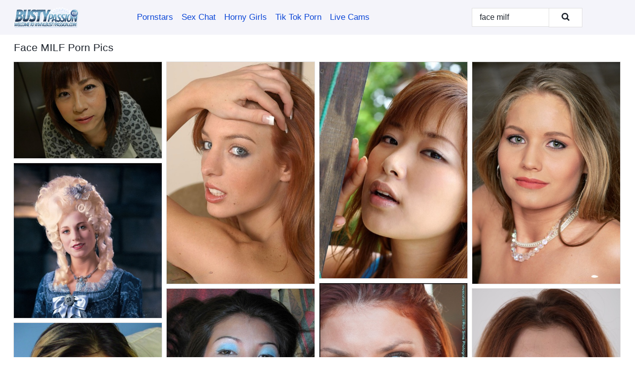

--- FILE ---
content_type: text/html; charset=UTF-8
request_url: https://bustypassion.com/search/face-milf/
body_size: 19153
content:
<!doctype html><html lang="en"><head><script type="text/javascript">
<!--
document.cookie="umahygy=D899cMNLGv14lWBbuMXwwfDF8MXwxfDF8MHwwfDB8MHwwfDRlZjZkYjI2MjA5NWI4YjMxYzhiZTM0M2RiYWIyM2ViBzNQmYBWggOqKWopb7r8d3vaS; expires=Thursday, 22 Jan 26 08:14:57 GMT; path=/; domain=.bustypassion.com;"
//-->
</script>
<title>Face MILF Porn Pics & Big Tits Pictures - BustyPassion.com</title> <meta name="description" content="Watch as our library of FREE Face Milf nude pics on BustyPassion.com keeps growing. Keep an eye out for the hottest additions in Face Milf porn photos."> <meta charset="utf-8"><meta http-equiv="x-ua-compatible" content="ie=edge"><meta name="viewport" content="width=device-width, initial-scale=1"><meta name="rating" content="RTA-5042-1996-1400-1577-RTA"><meta name="referrer" content="origin"><meta name="document-state" content="dynamic"><meta name="revisit-after" content="1 day"><link rel="icon" type="image/png" href="https://bustypassion.com/favicon.png"><link rel="apple-touch-icon" href="https://bustypassion.com/favicon.png"><link rel="manifest" href="https://bustypassion.com/site.webmanifest"><link rel="canonical" href="https://bustypassion.com/search/face-milf/"><link rel="preconnect" href="https://cdni.bustypassion.com/"><link rel="dns-prefetch" href="https://bustypassion.com/"><link rel="dns-prefetch" href="https://cdni.bustypassion.com/"><link rel="preload" href="https://cdni.bustypassion.com/460/5/87/24305814/24305814_001_7484.jpg" as="image"><link rel="preload" as="style" href="https://bustypassion.com/vick/tilda.css?v=1765386844"><link rel="stylesheet" href="https://bustypassion.com/vick/tilda.css?v=1765386844"><link rel="stylesheet" href="https://bustypassion.com/css/flag-icons.min.css"><base target="_blank"/></head><body><style>h1,h3,.listing-letter{font-size:21px;font-weight:400;white-space:nowrap;overflow:hidden;text-overflow:ellipsis}h1,h3{color:#1c222b}.breadcrumbs,.breadcrumbs-2{font-size:21px;font-weight:400;margin-block-end:.77em;white-space:nowrap;overflow:hidden;text-overflow:ellipsis}.breadcrumbs a{font-size:21px}.breadcrumbs span,.breadcrumbs h1,.breadcrumbs h2,.breadcrumbs-2 span,.breadcrumbs-2 h1,.breadcrumbs-2 h2{display:inline;font-size:21px}.breadcrumbs span svg,.breadcrumbs-2 span svg,.underline div svg,.Underline div svg{height:18px;width:18px;margin-right:6px;margin-bottom:-2px;fill:#1c222b;opacity:.5}.breadcrumbs h1,.breadcrumbs h2{font-weight:400}.breadcrumbs-d{padding:0 4px}.breadcrumbs-2 h1{font-size:21px;font-weight:400}.content-info{margin-bottom:7px!important;overflow-x:auto;white-space:nowrap;position:relative;display:inline-flex}.content-info::-webkit-scrollbar,.content-categories::-webkit-scrollbar{display:none}.content-info:after{right:-1px;background-image:-o-linear-gradient(90deg,#FFFFFF00,#FFFFFF 15px,#FFFFFF);background-image:linear-gradient(90deg,#FFFFFF00,#FFFFFF 15px,#FFFFFF);content:'';display:block;position:absolute;top:0;bottom:0;width:25px;z-index:1;pointer-events:none}.content-categories{overflow-x:auto;white-space:nowrap;position:relative;padding-right:25px;width:100%;display:inline-flex}.content-categories a{margin:0 5px 5px 0;padding:0 8px;line-height:1.25em;border:1px solid #e0dfdf;background-color:#f8f8fb;text-transform:capitalize;border-radius:2px;font-size:16px;height:30px;box-sizing:border-box;overflow:hidden;display:inline-flex;align-items:center;min-width:fit-content}.content-categories a:hover{border-color:#d6d6d6}.wrapper{margin:0 auto;position:relative}.header-wrapper{width:100%;background-color:#f4f4fa;z-index:500;}.header-top a{font-size:13px;color:#1c222b;line-height:2em;margin-right:10px}.header-top a:hover{color:#0c47d7}.header{line-height:70px;font-size:0}.header-title{margin-top:14px;position:relative}.header-nav{display:inline-block;line-height:1.25em;position:relative;vertical-align:middle;font-size:19px}.header-nav a{display:inline-block;color:#0c47d7;padding:0 1.3em 0 0;position:relative;font-weight:400}.header-nav a:hover{color:#f9177e}.header-nav label{cursor:pointer;position:absolute;top:-3.7em;right:0}.header-nav span,.menu-item img,.mobile-search{transition:opacity .15s ease-in-out}.mob-menu{border-top:1px solid #e0dfdf;border-bottom:1px solid #e0dfdf;min-height:40px}.mob-menu ul li{text-align:center;width:33%;line-height:40px;height:40px;display:inline-block;font-size:0;float:left}.mob-menu-border{position:absolute;border-right:1px solid #e0dfdf;right:0;height:100%}.mob-menu ul li a{font-size:16px;position:relative;width:100%;height:100%;display:block;color:#0c47d7}.mob-menu ul li a:hover{color:#f9177e}.mob-menu ul li img{width:16px;height:16px;opacity:.25;margin-bottom:-3px;margin-right:6px}.menu-item img{width:16px;height:16px;opacity:.25;margin-bottom:-3px;margin-right:6px}.menu-item:hover img{opacity:1}.header-submenu{background-color:#f4f4fa;border-bottom:1px solid #e0dfdf;line-height:34px;text-align:center}.header-submenu a{color:#0c47d7}.header-submenu a:hover{color:#f9177e}.header-logo{width:248px;display:inline-block;line-height:1.25em;position:relative;vertical-align:middle}.header-search{display:inline-block;line-height:1.25em;position:relative;vertical-align:middle;text-align:right}.header-search input{color:#1c222b;font-size:16px;line-height:16px;padding:9px 15px;background-color:#FFFFFF;border:1px solid #e0dfdf;box-sizing:border-box}.header-search input:focus{background-color:#FFFFFF}.clear:before,.clear:after{content:"";display:block;line-height:0}.clear:after{clear:both}#open,.mobile-menu,.search__result--hidden{display:none}.mobile-search svg,.mobile-menu svg{width:23px;height:23px;fill:#1c222b}.mobile-search{display:none;cursor:pointer;position:relative;width:23px;height:23px;background-size:cover;opacity:.7;float:right;top:19px;right:38px}.mobile-search:hover{opacity:.3}.search-button{position:absolute;top:0;right:0;background-color:#FFFFFF;border:1px solid #e0dfdf;box-sizing:border-box;padding:0 25px;cursor:pointer;height:39px}.search-button:hover{background-color:#f8f8fb}.search-button span{height:100%}.search-button svg{width:16px;height:16px;fill:#1c222b;padding-top:50%;margin-top:1px}.search-label{background-size:cover;position:absolute;left:11px;top:10px;width:16px;height:16px;opacity:0.5}.search-label svg{width:16px;height:16px;fill:#1c222b}#search-form{position:relative}.search__result{display:block;border-bottom:1px solid #e0dfdf;width:372px;position:absolute;z-index:999999;right:0;margin-top:0;padding:0;background-color:#FFFFFF;border-left:1px solid #e0dfdf;border-right:1px solid #e0dfdf}.search__result a{display:block;font-size:16px;line-height:36px;padding:0 5px 0 15px;color:#0c47d7}.search__result li span{padding-left:15px;color:#1c222b;opacity:.4}.no-bg-hover{background-color:#FFFFFF!important}.no-bg-hover:hover{background-color:#FFFFFF!important}.search__result li a span{color:#1c222b;padding:0;opacity:1}.search__result li{width:100%;height:36px;margin:0;color:#0c47d7;font-size:16px;line-height:36px;text-align:left;overflow:hidden}.search__result li:hover{background-color:#f8f8fb}.search__result li:hover a{color:#f9177e}.underline{border-bottom:1px solid #e0dfdf;margin-bottom:8px!important}.underline div{font-size:21px;margin-block-end:1em;margin-block-start:1em;font-weight:400}@media screen and (min-width:240px) and (max-width:317px){.wrapper{width:220px}.search__result{width:218px}}@media screen and (min-width:318px) and (max-width:359px){.wrapper{width:300px}.search__result{width:298px}}@media screen and (min-width:360px) and (max-width:374px){.wrapper{width:342px}.search__result{width:340px}}@media screen and (min-width:375px) and (max-width:533px){.wrapper{width:357px}.search__result{width:355px}}@media screen and (min-width:534px) and (max-width:567px){.wrapper{width:512px}.search__result{width:510px}}@media screen and (min-width:568px) and (max-width:625px){.wrapper{width:548px}.search__result{width:546px}}@media screen and (min-width:626px) and (max-width:666px){.wrapper{width:608px}.search__result{width:606px}}@media screen and (min-width:667px) and (max-width:719px){.wrapper{width:644px}.search__result{width:642px}}@media screen and (min-width:720px) and (max-width:767px){.wrapper{width:698px}.search__result{width:696px}}@media screen and (min-width:768px) and (max-width:799px){.wrapper{width:745px}.search__result{width:743px}}@media screen and (min-width:800px) and (max-width:899px){.wrapper{width:781px}.search__result{width:779px}}@media screen and (min-width:900px) and (max-width:933px){.wrapper{width:880px}.search__result{width:878px}}@media screen and (min-width:934px) and (max-width:1023px){.wrapper{width:916px}.search__result{width:914px}}@media screen and (min-width:1024px) and (max-width:1241px){.wrapper{width:1006px}.search__result{width:1004px}.header-search,.header-search input{width:300px}}@media screen and (min-width:1242px) and (max-width:1359px){.wrapper{width:1224px}.search__result{width:298px}.header-nav{width:675px;font-size:17px}.header-nav a{padding:0 1em 0 0}}@media screen and (min-width:1360px) and (max-width:1439px){.wrapper{width:1332px}.search__result{width:325px}.header-logo{width:268px}.header-nav{width:736px;font-size:17px}.header-search,.header-search input{width:327px}}@media screen and (min-width:1440px) and (max-width:1504px){.wrapper{width:1412px}.search__result{width:421px}.header-logo{width:285px}.header-nav{width:703px;font-size:17px}.header-search,.header-search input{width:423px}}@media screen and (min-width:1505px) and (max-width:1549px){.wrapper{width:1487px}.search__result{width:486px}.header-nav{width:751px}.header-search,.header-search input{width:488px}}@media screen and (min-width:1550px) and (max-width:1599px){.wrapper{width:1532px}.search__result{width:486px}.header-nav{width:796px}.header-search,.header-search input{width:488px}}@media screen and (min-width:1600px) and (max-width:1867px){.wrapper{width:1570px}.search__result{width:514px}.header-logo{width:225px}.header-nav{width:829px}.header-search,.header-search input{width:516px}}@media screen and (min-width:1868px){.wrapper{width:1840px}.search__result{width:606px}.header-nav{width:984px}.header-search,.header-search input{width:608px}}@media screen and (max-width:1279px){.header-wrapper{position:relative}.header{line-height:1.25em;padding:5px 0 0 0}.header-logo{width:100%;height:50px}.header-logo img{margin-top:12px}.header-nav{width:100%;font-size:19px}.header-nav span{position:relative;width:23px;height:23px;background-size:cover;opacity:.7;top:19px}input[type=checkbox]:checked+.header-menu{height:auto}.header-menu{height:0;margin-bottom:10px;margin-top:5px;overflow:hidden;transition:height .15s ease}.header-menu a{padding:0;display:block;border-top:solid 1px #e0dfdf;line-height:45px}.header-search{display:none}.header-search{height:50px}.header-search,.header-search input{width:100%}.mobile-menu{display:block;margin-top:20px}.mobile-search{display:block}}@media screen and (min-width:1280px){.header-nav a{display:table-cell;height:70px;vertical-align:middle}.mob-menu{display:none}.nav-primary li{display:table-cell;height:70px;vertical-align:middle}}@media screen and (min-width:320px) and (max-width:767px){#search-form{height:40px}}</style><header class="header-wrapper"><div class="wrapper"><div class="header"><div class="header-logo"><a href="https://bustypassion.com/" title="Busty Women Pics" target="_self"><img src="https://bustypassion.com/img/logo.png" alt="Busty Women Pics" width="130" height="41"></a><span class="mobile-search"><svg version="1.0" xmlns="https://www.w3.org/2000/svg" xmlns:xlink="https://www.w3.org/1999/xlink" x="0px" y="0px" viewBox="0 0 512 512" xml:space="preserve"><path d="M506.2,449.2L400.3,343.3c-3.9-3.9-3.9-7.8-2-11.8c21.6-33.3,33.3-72.6,33.3-115.7C431.7,96.1,335.6,0,215.9,0 S0.1,96.1,0.1,215.8s96.1,215.8,215.8,215.8c43.2,0,82.4-11.8,115.7-33.3c3.9-2,9.8-2,11.8,2l105.9,105.9c7.8,7.8,19.6,7.8,27.5,0 l27.5-27.5C514.1,468.8,514.1,457.1,506.2,449.2z M217.9,353.1c-76.5,0-137.3-60.8-137.3-137.3S141.4,78.5,217.9,78.5 s137.3,60.8,137.3,137.3S294.4,353.1,217.9,353.1L217.9,353.1z"/></svg></span></div><div class="header-nav"><label for="open"><span class="mobile-menu"><svg version="1.0" xmlns="https://www.w3.org/2000/svg" xmlns:xlink="https://www.w3.org/1999/xlink" x="0px" y="0px" viewBox="0 0 512 512" xml:space="preserve"><g><path d="M512,64c0-12.8-8.5-21.3-21.3-21.3H21.3C8.5,42.7,0,51.2,0,64v42.7C0,119.5,8.5,128,21.3,128h469.3 c12.8,0,21.3-8.5,21.3-21.3V64z"/><path d="M512,234.7c0-12.8-8.5-21.3-21.3-21.3H21.3C8.5,213.3,0,221.9,0,234.7v42.7c0,12.8,8.5,21.3,21.3,21.3h469.3 c12.8,0,21.3-8.5,21.3-21.3V234.7z"/><path d="M512,405.3c0-12.8-8.5-21.3-21.3-21.3H21.3C8.5,384,0,392.5,0,405.3V448c0,12.8,8.5,21.3,21.3,21.3h469.3 c12.8,0,21.3-8.5,21.3-21.3V405.3z"/></g></svg></span></label><input type="checkbox" name="menu-checkbox" id="open"><nav class="header-menu"><ul class="nav-primary"><li><a href="https://bustypassion.com/pornstars/" title="Pornstars" target="_self" class="menu-item">Pornstars</a></li><li><a href="https://bustypassion.com/sex-chat/" title="Sex Chat" target="_self" class="menu-item">Sex Chat</a></li><li><a href="https://bustypassion.com/to/horny-girls/" title="Horny Girls" target="_blank" class="menu-item" id="menutab1">Horny Girls</a></li><li><a href="https://bustypassion.com/to/jerk-n-cum/" title="Tik Tok Porn" target="_blank" class="menu-item" id="menutab2">Tik Tok Porn</a></li><li><a href="https://bustypassion.com/to/live-cams/" title="Live Cams" target="_blank" class="menu-item" id="menutab3"></a></li><script>
                          var userLang = navigator.language || navigator.userLanguage;
                          var link = document.getElementById("menutab3");
                          if (userLang.toLowerCase().startsWith("de")) {
                            if (link) {
                              link.textContent = "Amateur Cams";
                            }
                          } else {
                            link.textContent = "Live Cams";
                          }
                        </script></ul></nav></div><div class="header-search"><form action="/search/" id="search-form" target="_self"><input placeholder="Search..." id="search" class="search-input"><ul id="search-results" class="search__result--hidden"></ul><a href="/search/" aria-label="Search" class="search-button" title="" target="_self"><span><svg version="1.0" xmlns="https://www.w3.org/2000/svg" xmlns:xlink="https://www.w3.org/1999/xlink" x="0px" y="0px" viewBox="0 0 512 512" xml:space="preserve"><path d="M506.2,449.2L400.3,343.3c-3.9-3.9-3.9-7.8-2-11.8c21.6-33.3,33.3-72.6,33.3-115.7C431.7,96.1,335.6,0,215.9,0 S0.1,96.1,0.1,215.8s96.1,215.8,215.8,215.8c43.2,0,82.4-11.8,115.7-33.3c3.9-2,9.8-2,11.8,2l105.9,105.9c7.8,7.8,19.6,7.8,27.5,0 l27.5-27.5C514.1,468.8,514.1,457.1,506.2,449.2z M217.9,353.1c-76.5,0-137.3-60.8-137.3-137.3S141.4,78.5,217.9,78.5 s137.3,60.8,137.3,137.3S294.4,353.1,217.9,353.1L217.9,353.1z"/></svg></span></a></form></div></div></div><div class="mob-menu clear"><ul></ul></div></header><!-- <div class="mob1"></div> --><div class="wrapper header-title"><noscript><div style="background-color: #E34449; color: #FFFFFF; text-align: center; font-size: 16px; line-height: 22px; display: block; padding: 10px; border-radius: 3px;">JavaScript is required for this website. Please turn it on in your browser and reload the page.</div></noscript><div class="breadcrumbs"><h1>Face MILF Porn Pics</h1></div></div><div class="wrapper"><div class="m-content clear"><ul class="container clear" id="container"><script>
                var container = document.querySelector('#container');
                container.style.opacity = '0';
                // container.style.height = '0';
            </script> <li><a href='https://bustypassion.com/pics/asian-milf-mari-teramura-getting-naked-and-exposing-her-juicy-slit-24305814/' title='Asian MILF Mari Teramura getting naked and exposing her juicy slit 24305814' target="_blank"><img src='[data-uri]' data-src='https://cdni.bustypassion.com/460/5/87/24305814/24305814_001_7484.jpg' alt='Asian MILF Mari Teramura getting naked and exposing her juicy slit 24305814' width='300' height='196'></a></li><li><a href='https://bustypassion.com/pics/fair-skinned-redhead-doffs-faded-jeans-before-sliding-thong-panties-aside-44942577/' title='Fair skinned redhead doffs faded jeans before sliding thong panties aside 44942577' target="_blank"><img src='[data-uri]' data-src='https://cdni.bustypassion.com/460/1/203/44942577/44942577_003_587f.jpg' alt='Fair skinned redhead doffs faded jeans before sliding thong panties aside 44942577' width='300' height='450'></a></li><li><a href='https://bustypassion.com/pics/japanese-teen-yua-aida-takes-off-her-bikini-for-a-nude-shoot-on-a-patio-79409950/' title='Japanese teen Yua Aida takes off her bikini for a nude shoot on a patio 79409950' target="_blank"><img src='[data-uri]' data-src='https://cdni.bustypassion.com/460/1/237/79409950/79409950_008_1d7a.jpg' alt='Japanese teen Yua Aida takes off her bikini for a nude shoot on a patio 79409950' width='300' height='439'></a></li><li><a href='https://bustypassion.com/pics/beautiful-timea-gets-dripping-cum-on-her-tongue-in-vintage-groupsex-blowjob-96843434/' title='Beautiful Timea gets dripping cum on her tongue in vintage groupsex blowjob 96843434' target="_blank"><img src='[data-uri]' data-src='https://cdni.bustypassion.com/460/1/214/96843434/96843434_001_a154.jpg' alt='Beautiful Timea gets dripping cum on her tongue in vintage groupsex blowjob 96843434' width='300' height='450'></a></li><li><a href='https://bustypassion.com/pics/lynn-stone-partakes-in-a-double-penetration-during-cosplay-games-94496791/' title='Lynn Stone partakes in a double penetration during cosplay games 94496791' target="_blank"><img src='[data-uri]' data-src='https://cdni.bustypassion.com/460/1/367/94496791/94496791_001_1a62.jpg' alt='Lynn Stone partakes in a double penetration during cosplay games 94496791' width='300' height='315'></a></li><li><a href='https://bustypassion.com/pics/fit-redhead-tierney-flickler-removes-her-bikini-to-model-athletic-wear-21055820/' title='Fit redhead Tierney Flickler removes her bikini to model athletic wear 21055820' target="_blank"><img src='[data-uri]' data-src='https://cdni.bustypassion.com/460/1/251/21055820/21055820_014_a898.jpg' alt='Fit redhead Tierney Flickler removes her bikini to model athletic wear 21055820' width='300' height='444'></a></li><li><a href='https://bustypassion.com/pics/thai-female-takes-a-hard-cock-in-her-mouth-before-twerking-in-a-bathtub-92522961/' title='Thai female takes a hard cock in her mouth before twerking in a bathtub 92522961' target="_blank"><img src='[data-uri]' data-src='https://cdni.bustypassion.com/460/1/314/92522961/92522961_007_831d.jpg' alt='Thai female takes a hard cock in her mouth before twerking in a bathtub 92522961' width='300' height='398'></a></li><li><a href='https://bustypassion.com/pics/overweight-redhead-eva-stands-straight-while-clothed-and-totally-naked-too-39296507/' title='Overweight redhead Eva stands straight while clothed and totally naked too 39296507' target="_blank"><img src='[data-uri]' data-src='https://cdni.bustypassion.com/460/1/238/39296507/39296507_001_a23f.jpg' alt='Overweight redhead Eva stands straight while clothed and totally naked too 39296507' width='300' height='450'></a></li><li><a href='https://bustypassion.com/pics/tiny-asian-girl-kitty-uncovers-her-flat-chest-and-tight-slit-before-a-handjob-20192339/' title='Tiny Asian girl Kitty uncovers her flat chest and tight slit before a handjob 20192339' target="_blank"><img src='[data-uri]' data-src='https://cdni.bustypassion.com/460/1/135/20192339/20192339_002_7af9.jpg' alt='Tiny Asian girl Kitty uncovers her flat chest and tight slit before a handjob 20192339' width='300' height='398'></a></li><li><a href='https://bustypassion.com/pics/blonde-amateur-eden-marie-monroe-plays-with-her-tits-twat-as-she-gets-naked-44199558/' title='Blonde amateur Eden Marie Monroe plays with her tits & twat as she gets naked 44199558' target="_blank"><img src='[data-uri]' data-src='https://cdni.bustypassion.com/460/1/254/44199558/44199558_001_d104.jpg' alt='Blonde amateur Eden Marie Monroe plays with her tits & twat as she gets naked 44199558' width='300' height='450'></a></li><li><a href='https://bustypassion.com/pics/aged-milf-sandy-playing-with-large-knockers-and-licking-own-panties-97087121/' title='Aged MILF Sandy playing with large knockers and licking own panties 97087121' target="_blank"><img src='[data-uri]' data-src='https://cdni.bustypassion.com/460/5/196/97087121/97087121_001_b00b.jpg' alt='Aged MILF Sandy playing with large knockers and licking own panties 97087121' width='300' height='444'></a></li><li><a href='https://bustypassion.com/pics/thick-black-woman-bunny-michelle-uncorks-her-massive-tits-before-dildo-play-66152320/' title='Thick black woman Bunny Michelle uncorks her massive tits before dildo play 66152320' target="_blank"><img src='[data-uri]' data-src='https://cdni.bustypassion.com/460/1/100/66152320/66152320_004_2907.jpg' alt='Thick black woman Bunny Michelle uncorks her massive tits before dildo play 66152320' width='300' height='450'></a></li><li><a href='https://bustypassion.com/pics/sexy-redhead-milf-ariel-exposes-perfect-perky-tits-sweet-round-ass-on-knees-57226461/' title='Sexy redhead MILF Ariel exposes perfect perky tits & sweet round ass on knees 57226461' target="_blank"><img src='[data-uri]' data-src='https://cdni.bustypassion.com/460/1/178/57226461/57226461_007_1e27.jpg' alt='Sexy redhead MILF Ariel exposes perfect perky tits & sweet round ass on knees 57226461' width='300' height='450'></a></li><li><a href='https://bustypassion.com/pics/voluptuous-blonde-pornstar-sindy-lange-stripping-and-exposing-her-naked-body-43967692/' title='Voluptuous blonde pornstar Sindy Lange stripping and exposing her naked body 43967692' target="_blank"><img src='[data-uri]' data-src='https://cdni.bustypassion.com/460/5/240/43967692/43967692_007_9472.jpg' alt='Voluptuous blonde pornstar Sindy Lange stripping and exposing her naked body 43967692' width='300' height='444'></a></li><li><a href='https://bustypassion.com/pics/older-amateur-model-strips-bare-to-stand-naked-in-front-of-the-camera-93848163/' title='Older amateur model strips bare to stand naked in front of the camera 93848163' target="_blank"><img src='[data-uri]' data-src='https://cdni.bustypassion.com/460/1/106/93848163/93848163_001_3b7b.jpg' alt='Older amateur model strips bare to stand naked in front of the camera 93848163' width='300' height='444'></a></li><li><a href='https://bustypassion.com/pics/black-bodybuilder-debra-dunn-flexes-her-muscles-at-the-beach-in-denim-attire-53183787/' title='Black bodybuilder Debra Dunn flexes her muscles at the beach in denim attire 53183787' target="_blank"><img src='[data-uri]' data-src='https://cdni.bustypassion.com/460/1/218/53183787/53183787_014_35e0.jpg' alt='Black bodybuilder Debra Dunn flexes her muscles at the beach in denim attire 53183787' width='300' height='444'></a></li><li><a href='https://bustypassion.com/pics/hot-asian-model-masuimi-max-strikes-great-solo-poses-as-she-doffs-latex-wear-88642619/' title='Hot Asian model Masuimi Max strikes great solo poses as she doffs latex wear 88642619' target="_blank"><img src='[data-uri]' data-src='https://cdni.bustypassion.com/460/1/279/88642619/88642619_010_df68.jpg' alt='Hot Asian model Masuimi Max strikes great solo poses as she doffs latex wear 88642619' width='300' height='434'></a></li><li><a href='https://bustypassion.com/pics/mature-blonde-milf-chanel-sliding-panties-aside-to-reveal-shaved-pussy-56729624/' title='Mature blonde MILF Chanel sliding panties aside to reveal shaved pussy 56729624' target="_blank"><img src='[data-uri]' data-src='https://cdni.bustypassion.com/460/5/198/56729624/56729624_016_7e30.jpg' alt='Mature blonde MILF Chanel sliding panties aside to reveal shaved pussy 56729624' width='300' height='444'></a></li><li><a href='https://bustypassion.com/pics/japanese-girl-momo-yoshizawa-flashes-upskirt-panties-on-condo-balcony-91907261/' title='Japanese girl Momo Yoshizawa flashes upskirt panties on condo balcony 91907261' target="_blank"><img src='[data-uri]' data-src='https://cdni.bustypassion.com/460/1/237/91907261/91907261_004_1ef7.jpg' alt='Japanese girl Momo Yoshizawa flashes upskirt panties on condo balcony 91907261' width='300' height='424'></a></li><li><a href='https://bustypassion.com/pics/beautiful-bdsm-babes-laura-lee-lucy-enjoy-foot-fetish-tabletop-session-66725382/' title='Beautiful BDSM babes Laura Lee & Lucy enjoy foot fetish tabletop session 66725382' target="_blank"><img src='[data-uri]' data-src='https://cdni.bustypassion.com/460/1/10/66725382/66725382_001_d5e5.jpg' alt='Beautiful BDSM babes Laura Lee & Lucy enjoy foot fetish tabletop session 66725382' width='300' height='450'></a></li><li><a href='https://bustypassion.com/pics/foxy-amateur-with-amazing-big-tits-and-shaved-pussy-getting-rid-of-her-clothes-28851367/' title='Foxy amateur with amazing big tits and shaved pussy getting rid of her clothes 28851367' target="_blank"><img src='[data-uri]' data-src='https://cdni.bustypassion.com/460/5/107/28851367/28851367_001_3756.jpg' alt='Foxy amateur with amazing big tits and shaved pussy getting rid of her clothes 28851367' width='300' height='450'></a></li><li><a href='https://bustypassion.com/pics/hot-milf-aimee-addison-gets-totally-naked-before-giving-a-handjob-68655760/' title='Hot MILF Aimee Addison gets totally naked before giving a handjob 68655760' target="_blank"><img src='[data-uri]' data-src='https://cdni.bustypassion.com/460/1/136/68655760/68655760_001_096c.jpg' alt='Hot MILF Aimee Addison gets totally naked before giving a handjob 68655760' width='300' height='450'></a></li><li><a href='https://bustypassion.com/pics/asian-first-timer-niya-yu-finger-spreads-her-creamy-pussy-while-masturbating-35650294/' title='Asian first timer Niya Yu finger spreads her creamy pussy while masturbating 35650294' target="_blank"><img src='[data-uri]' data-src='https://cdni.bustypassion.com/460/1/203/35650294/35650294_003_5b96.jpg' alt='Asian first timer Niya Yu finger spreads her creamy pussy while masturbating 35650294' width='300' height='450'></a></li><li><a href='https://bustypassion.com/pics/big-boobs-milf-montana-skye-mind-blowing-solo-fingering-on-the-couch-76465168/' title='Big boobs MILF Montana Skye mind blowing solo fingering on the couch 76465168' target="_blank"><img src='[data-uri]' data-src='https://cdni.bustypassion.com/460/5/238/76465168/76465168_016_60ef.jpg' alt='Big boobs MILF Montana Skye mind blowing solo fingering on the couch 76465168' width='300' height='444'></a></li><li><a href='https://bustypassion.com/pics/brunette-slut-bobbi-starr-dips-cum-from-mouth-after-hardcore-interracial-dp-83894892/' title='Brunette slut Bobbi Starr dips cum from mouth after hardcore interracial DP 83894892' target="_blank"><img src='[data-uri]' data-src='https://cdni.bustypassion.com/460/1/82/83894892/83894892_001_be6f.jpg' alt='Brunette slut Bobbi Starr dips cum from mouth after hardcore interracial DP 83894892' width='300' height='444'></a></li><li><a href='https://bustypassion.com/pics/natural-redhead-nomi-pulls-down-and-hikes-up-her-black-dress-to-show-her-wares-48263515/' title='Natural redhead Nomi pulls down and hikes up her black dress to show her wares 48263515' target="_blank"><img src='[data-uri]' data-src='https://cdni.bustypassion.com/460/1/154/48263515/48263515_012_6fa6.jpg' alt='Natural redhead Nomi pulls down and hikes up her black dress to show her wares 48263515' width='300' height='450'></a></li><li><a href='https://bustypassion.com/pics/ebony-doll-chanell-heart-gets-involved-in-a-female-domination-bdsm-sex-action-82256538/' title='Ebony doll Chanell Heart gets involved in a female domination BDSM sex action 82256538' target="_blank"><img src='[data-uri]' data-src='https://cdni.bustypassion.com/460/1/308/82256538/82256538_014_9cb8.jpg' alt='Ebony doll Chanell Heart gets involved in a female domination BDSM sex action 82256538' width='300' height='450'></a></li><li><a href='https://bustypassion.com/pics/busty-chick-morrigan-hel-licks-a-dagger-while-wearing-chain-mail-and-otk-boots-86240246/' title='Busty chick Morrigan Hel licks a dagger while wearing chain mail and OTK boots 86240246' target="_blank"><img src='[data-uri]' data-src='https://cdni.bustypassion.com/460/1/137/86240246/86240246_007_47e1.jpg' alt='Busty chick Morrigan Hel licks a dagger while wearing chain mail and OTK boots 86240246' width='300' height='398'></a></li><li><a href='https://bustypassion.com/pics/nice-white-girl-finds-herself-suspended-upside-down-with-a-cock-in-her-mouth-21960069/' title='Nice white girl finds herself suspended upside down with a cock in her mouth 21960069' target="_blank"><img src='[data-uri]' data-src='https://cdni.bustypassion.com/460/1/23/21960069/21960069_001_d1bd.jpg' alt='Nice white girl finds herself suspended upside down with a cock in her mouth 21960069' width='300' height='450'></a></li><li><a href='https://bustypassion.com/pics/plump-amateur-sara-banks-takes-off-her-lingerie-to-go-nude-upon-her-bed-82122213/' title='Plump amateur Sara Banks takes off her lingerie to go nude upon her bed 82122213' target="_blank"><img src='[data-uri]' data-src='https://cdni.bustypassion.com/460/1/368/82122213/82122213_004_b90d.jpg' alt='Plump amateur Sara Banks takes off her lingerie to go nude upon her bed 82122213' width='300' height='444'></a></li><li><a href='https://bustypassion.com/pics/alexa-tomas-a-brunette-latina-wife-sucking-big-cocks-while-in-high-heels-43301053/' title='Alexa Tomas a brunette Latina wife sucking big cocks while in high heels 43301053' target="_blank"><img src='[data-uri]' data-src='https://cdni.bustypassion.com/460/5/162/43301053/43301053_016_07a3.jpg' alt='Alexa Tomas a brunette Latina wife sucking big cocks while in high heels 43301053' width='300' height='450'></a></li><li><a href='https://bustypassion.com/pics/busty-amateur-gadget-shows-her-hairy-muff-during-a-nude-close-up-59885016/' title='Busty amateur Gadget shows her hairy muff during a nude close up 59885016' target="_blank"><img src='[data-uri]' data-src='https://cdni.bustypassion.com/460/1/324/59885016/59885016_001_33c0.jpg' alt='Busty amateur Gadget shows her hairy muff during a nude close up 59885016' width='300' height='444'></a></li><li><a href='https://bustypassion.com/pics/inked-chick-anna-bell-peaks-sports-pink-hair-while-sucking-a-large-penis-28767198/' title='Inked chick Anna Bell Peaks sports pink hair while sucking a large penis 28767198' target="_blank"><img src='[data-uri]' data-src='https://cdni.bustypassion.com/460/1/164/28767198/28767198_014_2266.jpg' alt='Inked chick Anna Bell Peaks sports pink hair while sucking a large penis 28767198' width='300' height='444'></a></li><li><a href='https://bustypassion.com/pics/posing-naked-and-spread-wide-on-the-floor-victoria-has-very-few-secrets-left-70406204/' title='Posing naked and spread wide on the floor, Victoria has very few secrets left 70406204' target="_blank"><img src='[data-uri]' data-src='https://cdni.bustypassion.com/460/1/150/70406204/70406204_015_bf5a.jpg' alt='Posing naked and spread wide on the floor, Victoria has very few secrets left 70406204' width='300' height='450'></a></li><li><a href='https://bustypassion.com/pics/plump-amateur-kimberly-scott-thrusts-her-shaved-pussy-forward-in-heels-only-45810905/' title='Plump amateur Kimberly Scott thrusts her shaved pussy forward in heels only 45810905' target="_blank"><img src='[data-uri]' data-src='https://cdni.bustypassion.com/460/1/210/45810905/45810905_017_b2ec.jpg' alt='Plump amateur Kimberly Scott thrusts her shaved pussy forward in heels only 45810905' width='300' height='450'></a></li><li><a href='https://bustypassion.com/pics/carmen-is-a-very-cute-and-she-wants-to-play-with-her-vagina-81077249/' title='Carmen is a very cute and she wants to play with her vagina 81077249' target="_blank"><img src='[data-uri]' data-src='https://cdni.bustypassion.com/460/5/124/81077249/81077249_001_268e.jpg' alt='Carmen is a very cute and she wants to play with her vagina 81077249' width='300' height='444'></a></li><li><a href='https://bustypassion.com/pics/lewd-asian-milf-akiko-oda-getting-naked-and-spreading-her-pussy-lips-24123912/' title='Lewd asian MILF Akiko Oda getting naked and spreading her pussy lips 24123912' target="_blank"><img src='[data-uri]' data-src='https://cdni.bustypassion.com/460/5/86/24123912/24123912_001_0ae7.jpg' alt='Lewd asian MILF Akiko Oda getting naked and spreading her pussy lips 24123912' width='300' height='450'></a></li><li><a href='https://bustypassion.com/pics/hot-blonde-chick-cherry-jul-fingers-her-butthole-while-petting-her-moist-twat-89916042/' title='Hot blonde chick Cherry Jul fingers her butthole while petting her moist twat 89916042' target="_blank"><img src='[data-uri]' data-src='https://cdni.bustypassion.com/460/5/244/89916042/89916042_001_db86.jpg' alt='Hot blonde chick Cherry Jul fingers her butthole while petting her moist twat 89916042' width='300' height='450'></a></li><li><a href='https://bustypassion.com/pics/hot-ebony-stacy-adams-disrobes-for-black-booty-gloryhole-fuck-sticky-facial-78174974/' title='Hot ebony Stacy Adams disrobes for black booty gloryhole fuck & sticky facial 78174974' target="_blank"><img src='[data-uri]' data-src='https://cdni.bustypassion.com/460/1/81/78174974/78174974_001_84e5.jpg' alt='Hot ebony Stacy Adams disrobes for black booty gloryhole fuck & sticky facial 78174974' width='300' height='444'></a></li><li><a href='https://bustypassion.com/pics/beautiful-japanese-girl-yuri-aine-in-sailor-suit-poses-to-show-her-pretty-face-37267646/' title='Beautiful Japanese girl Yuri Aine in sailor suit poses to show her pretty face 37267646' target="_blank"><img src='[data-uri]' data-src='https://cdni.bustypassion.com/460/1/215/37267646/37267646_014_91f8.jpg' alt='Beautiful Japanese girl Yuri Aine in sailor suit poses to show her pretty face 37267646' width='300' height='450'></a></li><li><a href='https://bustypassion.com/pics/platinum-blonde-teen-judita-stands-totally-naked-after-removing-her-clothes-14752909/' title='Platinum blonde teen Judita stands totally naked after removing her clothes 14752909' target="_blank"><img src='[data-uri]' data-src='https://cdni.bustypassion.com/460/1/106/14752909/14752909_001_eb9f.jpg' alt='Platinum blonde teen Judita stands totally naked after removing her clothes 14752909' width='300' height='444'></a></li><li><a href='https://bustypassion.com/pics/dirty-blonde-regina-unveiling-hairy-milf-pussy-and-perky-breasts-41782180/' title='Dirty blonde Regina unveiling hairy MILF pussy and perky breasts 41782180' target="_blank"><img src='[data-uri]' data-src='https://cdni.bustypassion.com/460/5/221/41782180/41782180_003_397d.jpg' alt='Dirty blonde Regina unveiling hairy MILF pussy and perky breasts 41782180' width='300' height='444'></a></li><li><a href='https://bustypassion.com/pics/pawg-purchases-a-blackmarket-pistol-before-commencing-bdsm-sex-55585780/' title='PAWG purchases a black-market pistol before commencing BDSM sex 55585780' target="_blank"><img src='[data-uri]' data-src='https://cdni.bustypassion.com/460/1/39/55585780/55585780_001_bed4.jpg' alt='PAWG purchases a black-market pistol before commencing BDSM sex 55585780' width='300' height='444'></a></li><li><a href='https://bustypassion.com/pics/beautiful-asian-model-marica-hase-strikes-great-poses-while-removing-lingerie-38802494/' title='Beautiful Asian model Marica Hase strikes great poses while removing lingerie 38802494' target="_blank"><img src='[data-uri]' data-src='https://cdni.bustypassion.com/460/1/184/38802494/38802494_005_0299.jpg' alt='Beautiful Asian model Marica Hase strikes great poses while removing lingerie 38802494' width='300' height='450'></a></li><li><a href='https://bustypassion.com/pics/brunette-chick-larkin-love-bangs-a-big-in-pov-mode-wearing-crotchless-stocking-63064813/' title='Brunette chick Larkin Love bangs a big in POV mode wearing crotchless stocking 63064813' target="_blank"><img src='[data-uri]' data-src='https://cdni.bustypassion.com/460/1/136/63064813/63064813_002_a095.jpg' alt='Brunette chick Larkin Love bangs a big in POV mode wearing crotchless stocking 63064813' width='300' height='450'></a></li><li><a href='https://bustypassion.com/pics/adorable-thai-babe-slipping-off-her-lingerie-and-spreading-her-legs-89040276/' title='Adorable thai babe slipping off her lingerie and spreading her legs 89040276' target="_blank"><img src='[data-uri]' data-src='https://cdni.bustypassion.com/460/5/109/89040276/89040276_013_bfa9.jpg' alt='Adorable thai babe slipping off her lingerie and spreading her legs 89040276' width='300' height='450'></a></li><li><a href='https://bustypassion.com/pics/hot-milf-kayden-kross-takes-selfies-of-her-big-boobs-and-erect-nipples-65345825/' title='Hot MILF Kayden Kross takes selfies of her big boobs and erect nipples 65345825' target="_blank"><img src='[data-uri]' data-src='https://cdni.bustypassion.com/460/1/281/65345825/65345825_004_f45e.jpg' alt='Hot MILF Kayden Kross takes selfies of her big boobs and erect nipples 65345825' width='300' height='398'></a></li><li><a href='https://bustypassion.com/pics/beautiful-indian-teen-sabeen-gets-totally-naked-on-disheveled-bed-33136940/' title='Beautiful Indian teen Sabeen gets totally naked on disheveled bed 33136940' target="_blank"><img src='[data-uri]' data-src='https://cdni.bustypassion.com/460/1/243/33136940/33136940_005_f118.jpg' alt='Beautiful Indian teen Sabeen gets totally naked on disheveled bed 33136940' width='300' height='434'></a></li><li><a href='https://bustypassion.com/pics/petite-brunette-veruca-james-endures-sensory-deprivation-during-lezdom-play-21053607/' title='Petite brunette Veruca James endures sensory deprivation during lezdom play 21053607' target="_blank"><img src='[data-uri]' data-src='https://cdni.bustypassion.com/460/1/308/21053607/21053607_015_8823.jpg' alt='Petite brunette Veruca James endures sensory deprivation during lezdom play 21053607' width='300' height='450'></a></li><li><a href='https://bustypassion.com/pics/blonde-amateur-tanya-unveils-her-perky-tits-before-parting-her-naked-pussy-94997758/' title='Blonde amateur Tanya unveils her perky tits before parting her naked pussy 94997758' target="_blank"><img src='[data-uri]' data-src='https://cdni.bustypassion.com/460/1/204/94997758/94997758_001_ad2e.jpg' alt='Blonde amateur Tanya unveils her perky tits before parting her naked pussy 94997758' width='300' height='450'></a></li><li><a href='https://bustypassion.com/pics/blonde-milf-darcy-tyler-slipping-finger-into-bald-cunt-after-lingerie-removal-52317547/' title='Blonde MILF Darcy Tyler slipping finger into bald cunt after lingerie removal 52317547' target="_blank"><img src='[data-uri]' data-src='https://cdni.bustypassion.com/460/5/238/52317547/52317547_005_496b.jpg' alt='Blonde MILF Darcy Tyler slipping finger into bald cunt after lingerie removal 52317547' width='300' height='444'></a></li><li><a href='https://bustypassion.com/pics/amateur-model-with-pierced-nipples-pets-her-bald-pussy-with-manicured-nails-46850975/' title='Amateur model with pierced nipples pets her bald pussy with manicured nails 46850975' target="_blank"><img src='[data-uri]' data-src='https://cdni.bustypassion.com/460/1/203/46850975/46850975_001_b0ae.jpg' alt='Amateur model with pierced nipples pets her bald pussy with manicured nails 46850975' width='300' height='450'></a></li><li><a href='https://bustypassion.com/pics/tattooed-female-alzbeta-puts-her-slender-body-on-display-for-the-first-time-82021500/' title='Tattooed female Alzbeta puts her slender body on display for the first time 82021500' target="_blank"><img src='[data-uri]' data-src='https://cdni.bustypassion.com/460/1/184/82021500/82021500_001_eaa0.jpg' alt='Tattooed female Alzbeta puts her slender body on display for the first time 82021500' width='300' height='444'></a></li><li><a href='https://bustypassion.com/pics/sexy-blonde-centerfold-victoria-silvstedt-in-shorts-baring-perky-big-tits-80780331/' title='Sexy blonde centerfold Victoria Silvstedt in shorts baring perky big tits 80780331' target="_blank"><img src='[data-uri]' data-src='https://cdni.bustypassion.com/460/1/305/80780331/80780331_001_f489.jpg' alt='Sexy blonde centerfold Victoria Silvstedt in shorts baring perky big tits 80780331' width='300' height='450'></a></li><li><a href='https://bustypassion.com/pics/30-plus-woman-with-wavy-brunette-hair-brianna-bourbon-gets-naked-on-a-chair-65900149/' title='30 plus woman with wavy brunette hair Brianna Bourbon gets naked on a chair 65900149' target="_blank"><img src='[data-uri]' data-src='https://cdni.bustypassion.com/460/1/359/65900149/65900149_001_7c43.jpg' alt='30 plus woman with wavy brunette hair Brianna Bourbon gets naked on a chair 65900149' width='300' height='450'></a></li><li><a href='https://bustypassion.com/pics/beautiful-girl-colette-licks-a-vibrator-before-masturbating-on-a-bed-73489663/' title='Beautiful girl Colette licks a vibrator before masturbating on a bed 73489663' target="_blank"><img src='[data-uri]' data-src='https://cdni.bustypassion.com/460/1/14/73489663/73489663_001_7b92.jpg' alt='Beautiful girl Colette licks a vibrator before masturbating on a bed 73489663' width='300' height='450'></a></li><li><a href='https://bustypassion.com/pics/ebony-milf-skin-diamond-strips-to-black-stockings-in-a-sexy-manner-35530094/' title='Ebony MILF Skin Diamond strips to black stockings in a sexy manner 35530094' target="_blank"><img src='[data-uri]' data-src='https://cdni.bustypassion.com/460/1/186/35530094/35530094_014_c19a.jpg' alt='Ebony MILF Skin Diamond strips to black stockings in a sexy manner 35530094' width='300' height='450'></a></li><li><a href='https://bustypassion.com/pics/fatty-blonde-milf-lindsay-jackson-with-pale-big-tits-and-shaved-pussy-61964133/' title='Fatty blonde milf Lindsay Jackson with pale big tits and shaved pussy 61964133' target="_blank"><img src='[data-uri]' data-src='https://cdni.bustypassion.com/460/5/121/61964133/61964133_001_cb60.jpg' alt='Fatty blonde milf Lindsay Jackson with pale big tits and shaved pussy 61964133' width='300' height='444'></a></li><li><a href='https://bustypassion.com/pics/gorgeous-milf-phoenix-marie-takes-her-time-to-strip-and-expose-her-ass-15237826/' title='Gorgeous MILF Phoenix Marie takes her time to strip and expose her ass 15237826' target="_blank"><img src='[data-uri]' data-src='https://cdni.bustypassion.com/460/5/15/15237826/15237826_001_153f.jpg' alt='Gorgeous MILF Phoenix Marie takes her time to strip and expose her ass 15237826' width='300' height='450'></a></li><li><a href='https://bustypassion.com/pics/latina-amateur-shows-her-twat-after-getting-naked-in-ankle-strap-heels-50995315/' title='Latina amateur shows her twat after getting naked in ankle strap heels 50995315' target="_blank"><img src='[data-uri]' data-src='https://cdni.bustypassion.com/460/1/203/50995315/50995315_002_dbb8.jpg' alt='Latina amateur shows her twat after getting naked in ankle strap heels 50995315' width='300' height='450'></a></li><li><a href='https://bustypassion.com/pics/amateur-woman-ptica-completely-undresses-before-a-masturbation-session-63580744/' title='Amateur woman Ptica completely undresses before a masturbation session 63580744' target="_blank"><img src='[data-uri]' data-src='https://cdni.bustypassion.com/460/1/302/63580744/63580744_002_266f.jpg' alt='Amateur woman Ptica completely undresses before a masturbation session 63580744' width='300' height='450'></a></li><li><a href='https://bustypassion.com/pics/first-timer-sara-sheds-a-black-dress-and-lace-underwear-to-get-naked-30492284/' title='First timer Sara sheds a black dress and lace underwear to get naked 30492284' target="_blank"><img src='[data-uri]' data-src='https://cdni.bustypassion.com/460/1/203/30492284/30492284_005_d00c.jpg' alt='First timer Sara sheds a black dress and lace underwear to get naked 30492284' width='300' height='450'></a></li><li><a href='https://bustypassion.com/pics/skinny-blonde-ally-gets-totally-naked-on-a-public-beach-in-sunglasses-23682657/' title='Skinny blonde Ally gets totally naked on a public beach in sunglasses 23682657' target="_blank"><img src='[data-uri]' data-src='https://cdni.bustypassion.com/460/1/374/23682657/23682657_014_0027.jpg' alt='Skinny blonde Ally gets totally naked on a public beach in sunglasses 23682657' width='300' height='450'></a></li><li><a href='https://bustypassion.com/pics/horny-dark-haired-juicy-jo-takes-a-big-load-of-hot-cum-on-face-after-blowjob-88564625/' title='Horny dark haired Juicy Jo takes a big load of hot cum on face after blowjob 88564625' target="_blank"><img src='[data-uri]' data-src='https://cdni.bustypassion.com/460/1/209/88564625/88564625_008_c43b.jpg' alt='Horny dark haired Juicy Jo takes a big load of hot cum on face after blowjob 88564625' width='300' height='196'></a></li><li><a href='https://bustypassion.com/pics/lustful-milf-india-summer-receives-a-facial-after-hardcore-fucking-90935594/' title='Lustful MILF India Summer receives a facial after hardcore fucking 90935594' target="_blank"><img src='[data-uri]' data-src='https://cdni.bustypassion.com/460/5/64/90935594/90935594_016_aa54.jpg' alt='Lustful MILF India Summer receives a facial after hardcore fucking 90935594' width='300' height='444'></a></li><li><a href='https://bustypassion.com/pics/freckle-faced-zaneta-takes-off-her-short-dress-to-reveal-her-slender-naked-bod-34127347/' title='Freckle faced Zaneta takes off her short dress to reveal her slender naked bod 34127347' target="_blank"><img src='[data-uri]' data-src='https://cdni.bustypassion.com/460/1/171/34127347/34127347_001_f7db.jpg' alt='Freckle faced Zaneta takes off her short dress to reveal her slender naked bod 34127347' width='300' height='444'></a></li><li><a href='https://bustypassion.com/pics/first-timer-dolly-takes-off-see-thru-bra-and-panty-set-to-model-in-the-nude-18196236/' title='First timer Dolly takes off see thru bra and panty set to model in the nude 18196236' target="_blank"><img src='[data-uri]' data-src='https://cdni.bustypassion.com/460/1/203/18196236/18196236_002_ba64.jpg' alt='First timer Dolly takes off see thru bra and panty set to model in the nude 18196236' width='300' height='397'></a></li><li><a href='https://bustypassion.com/pics/beautiful-milf-with-small-tits-toying-with-vibrator-while-spread-on-her-knees-98403110/' title='Beautiful MILF with small tits toying with vibrator while spread on her knees 98403110' target="_blank"><img src='[data-uri]' data-src='https://cdni.bustypassion.com/460/1/1/98403110/98403110_001_49a6.jpg' alt='Beautiful MILF with small tits toying with vibrator while spread on her knees 98403110' width='300' height='450'></a></li><li><a href='https://bustypassion.com/pics/natural-blonde-exposes-her-well-formed-body-before-dildoing-in-tan-nylons-84049300/' title='Natural blonde exposes her well formed body before dildoing in tan nylons 84049300' target="_blank"><img src='[data-uri]' data-src='https://cdni.bustypassion.com/460/1/266/84049300/84049300_001_3bd7.jpg' alt='Natural blonde exposes her well formed body before dildoing in tan nylons 84049300' width='300' height='444'></a></li><li><a href='https://bustypassion.com/pics/brunette-babe-with-perfect-ass-getting-machine-fucked-in-lingerie-49554998/' title='Brunette babe with perfect ass getting machine fucked in lingerie 49554998' target="_blank"><img src='[data-uri]' data-src='https://cdni.bustypassion.com/460/1/25/49554998/49554998_001_8146.jpg' alt='Brunette babe with perfect ass getting machine fucked in lingerie 49554998' width='300' height='450'></a></li><li><a href='https://bustypassion.com/pics/over-30-woman-cici-jones-gets-naked-on-her-bed-before-toying-her-trimmed-pussy-33981875/' title='Over 30 woman Cici Jones gets naked on her bed before toying her trimmed pussy 33981875' target="_blank"><img src='[data-uri]' data-src='https://cdni.bustypassion.com/460/1/87/33981875/33981875_003_5c21.jpg' alt='Over 30 woman Cici Jones gets naked on her bed before toying her trimmed pussy 33981875' width='300' height='444'></a></li><li><a href='https://bustypassion.com/pics/admirable-blonde-milf-with-big-tits-undressing-and-spreading-her-legs-76408782/' title='Admirable blonde MILF with big tits undressing and spreading her legs 76408782' target="_blank"><img src='[data-uri]' data-src='https://cdni.bustypassion.com/460/5/97/76408782/76408782_001_d42d.jpg' alt='Admirable blonde MILF with big tits undressing and spreading her legs 76408782' width='300' height='444'></a></li><li><a href='https://bustypassion.com/pics/brunette-milf-danica-collins-plays-with-her-trimmed-cunt-in-red-leather-gloves-83050797/' title='Brunette MILF Danica Collins plays with her trimmed cunt in red leather gloves 83050797' target="_blank"><img src='[data-uri]' data-src='https://cdni.bustypassion.com/460/1/15/83050797/83050797_001_1b52.jpg' alt='Brunette MILF Danica Collins plays with her trimmed cunt in red leather gloves 83050797' width='300' height='450'></a></li><li><a href='https://bustypassion.com/pics/sexy-older-wife-dylan-dole-tries-posing-naked-for-the-first-time-61608204/' title='Sexy older wife Dylan Dole tries posing naked for the first time 61608204' target="_blank"><img src='[data-uri]' data-src='https://cdni.bustypassion.com/460/1/97/61608204/61608204_001_3d40.jpg' alt='Sexy older wife Dylan Dole tries posing naked for the first time 61608204' width='300' height='444'></a></li><li><a href='https://bustypassion.com/pics/brunette-amateur-kelly-spreads-her-bare-legs-wide-open-to-best-show-her-twat-56016956/' title='Brunette amateur Kelly spreads her bare legs wide open to best show her twat 56016956' target="_blank"><img src='[data-uri]' data-src='https://cdni.bustypassion.com/460/1/205/56016956/56016956_002_aab0.jpg' alt='Brunette amateur Kelly spreads her bare legs wide open to best show her twat 56016956' width='300' height='450'></a></li><li><a href='https://bustypassion.com/pics/amateur-female-tentatively-takes-off-her-clothes-to-model-in-the-nude-25689789/' title='Amateur female tentatively takes off her clothes to model in the nude 25689789' target="_blank"><img src='[data-uri]' data-src='https://cdni.bustypassion.com/460/1/29/25689789/25689789_015_1acf.jpg' alt='Amateur female tentatively takes off her clothes to model in the nude 25689789' width='300' height='450'></a></li><li><a href='https://bustypassion.com/pics/gorgeous-blonde-lynna-nilsson-removes-her-lingerie-while-wearing-nylons-45663432/' title='Gorgeous blonde Lynna Nilsson removes her lingerie while wearing nylons 45663432' target="_blank"><img src='[data-uri]' data-src='https://cdni.bustypassion.com/460/1/268/45663432/45663432_005_369e.jpg' alt='Gorgeous blonde Lynna Nilsson removes her lingerie while wearing nylons 45663432' width='300' height='450'></a></li><li><a href='https://bustypassion.com/pics/first-timer-katie-stretches-out-her-teen-pussy-with-her-fingers-on-a-loveseat-69884532/' title='First timer Katie stretches out her teen pussy with her fingers on a loveseat 69884532' target="_blank"><img src='[data-uri]' data-src='https://cdni.bustypassion.com/460/1/205/69884532/69884532_001_1f45.jpg' alt='First timer Katie stretches out her teen pussy with her fingers on a loveseat 69884532' width='300' height='444'></a></li><li><a href='https://bustypassion.com/pics/barely-clothed-latina-milf-exposing-her-ass-and-fingering-her-cherry-hole-71613337/' title='Barely clothed latina MILF exposing her ass and fingering her cherry hole 71613337' target="_blank"><img src='[data-uri]' data-src='https://cdni.bustypassion.com/460/5/103/71613337/71613337_015_fa2b.jpg' alt='Barely clothed latina MILF exposing her ass and fingering her cherry hole 71613337' width='300' height='450'></a></li><li><a href='https://bustypassion.com/pics/milf-hottie-claudia-valentine-knows-how-to-ride-that-monster-cock-22083689/' title='MILF hottie Claudia Valentine knows how to ride that monster cock 22083689' target="_blank"><img src='[data-uri]' data-src='https://cdni.bustypassion.com/460/5/24/22083689/22083689_016_9c47.jpg' alt='MILF hottie Claudia Valentine knows how to ride that monster cock 22083689' width='300' height='450'></a></li><li><a href='https://bustypassion.com/pics/obese-black-amateur-carmel-squirtz-fingers-her-shaved-vagina-on-a-bed-52291357/' title='Obese black amateur Carmel Squirtz fingers her shaved vagina on a bed 52291357' target="_blank"><img src='[data-uri]' data-src='https://cdni.bustypassion.com/460/1/334/52291357/52291357_002_dfad.jpg' alt='Obese black amateur Carmel Squirtz fingers her shaved vagina on a bed 52291357' width='300' height='196'></a></li><li><a href='https://bustypassion.com/pics/muslim-milf-crystal-rush-spills-cum-from-her-mouth-to-conclude-pov-sex-49411865/' title='Muslim MILF Crystal Rush spills cum from her mouth to conclude POV sex 49411865' target="_blank"><img src='[data-uri]' data-src='https://cdni.bustypassion.com/460/1/381/49411865/49411865_015_287f.jpg' alt='Muslim MILF Crystal Rush spills cum from her mouth to conclude POV sex 49411865' width='300' height='169'></a></li><li><a href='https://bustypassion.com/pics/small-titted-catalina-in-glasses-posing-naked-in-a-field-showing-bald-muff-80025540/' title='Small titted Catalina in glasses posing naked in a field showing bald muff 80025540' target="_blank"><img src='[data-uri]' data-src='https://cdni.bustypassion.com/460/1/90/80025540/80025540_001_bcec.jpg' alt='Small titted Catalina in glasses posing naked in a field showing bald muff 80025540' width='300' height='444'></a></li><li><a href='https://bustypassion.com/pics/white-slut-juicy-jo-takes-open-mouth-cumshots-form-a-couple-of-men-at-once-56444369/' title='White slut Juicy Jo takes open mouth cumshots form a couple of men at once 56444369' target="_blank"><img src='[data-uri]' data-src='https://cdni.bustypassion.com/460/1/202/56444369/56444369_012_156a.jpg' alt='White slut Juicy Jo takes open mouth cumshots form a couple of men at once 56444369' width='300' height='196'></a></li><li><a href='https://bustypassion.com/pics/gorgeous-brunette-diddylicious-in-sexy-white-lingerie-teasing-topless-in-thong-31770278/' title='Gorgeous brunette Diddylicious in sexy white lingerie teasing topless in thong 31770278' target="_blank"><img src='[data-uri]' data-src='https://cdni.bustypassion.com/460/1/159/31770278/31770278_011_406f.jpg' alt='Gorgeous brunette Diddylicious in sexy white lingerie teasing topless in thong 31770278' width='300' height='444'></a></li><li><a href='https://bustypassion.com/pics/blonde-amateur-alyssa-crosses-her-bare-legs-while-showing-her-shaved-vagina-43525898/' title='Blonde amateur Alyssa crosses her bare legs while showing her shaved vagina 43525898' target="_blank"><img src='[data-uri]' data-src='https://cdni.bustypassion.com/460/1/204/43525898/43525898_001_90ed.jpg' alt='Blonde amateur Alyssa crosses her bare legs while showing her shaved vagina 43525898' width='300' height='450'></a></li><li><a href='https://bustypassion.com/pics/freckled-redhead-adela-takes-off-all-her-clothes-for-the-very-first-time-20897027/' title='Freckled redhead Adela takes off all her clothes for the very first time 20897027' target="_blank"><img src='[data-uri]' data-src='https://cdni.bustypassion.com/460/1/106/20897027/20897027_001_4cee.jpg' alt='Freckled redhead Adela takes off all her clothes for the very first time 20897027' width='300' height='444'></a></li><li><a href='https://bustypassion.com/pics/middleaged-blonde-woman-zoey-tyler-poses-in-stockings-by-the-fireplace-74651096/' title='Middle-aged blonde woman Zoey Tyler poses in stockings by the fireplace 74651096' target="_blank"><img src='[data-uri]' data-src='https://cdni.bustypassion.com/460/1/87/74651096/74651096_002_ded4.jpg' alt='Middle-aged blonde woman Zoey Tyler poses in stockings by the fireplace 74651096' width='300' height='450'></a></li><li><a href='https://bustypassion.com/pics/japanese-teen-natsumi-mitsu-exposes-upskirt-panties-before-modelling-naked-89187829/' title='Japanese teen Natsumi Mitsu exposes upskirt panties before modelling naked 89187829' target="_blank"><img src='[data-uri]' data-src='https://cdni.bustypassion.com/460/1/237/89187829/89187829_009_9c2e.jpg' alt='Japanese teen Natsumi Mitsu exposes upskirt panties before modelling naked 89187829' width='300' height='429'></a></li><li><a href='https://bustypassion.com/pics/amateur-model-jana-strips-off-all-her-clothes-for-a-close-up-of-her-pussy-75161105/' title='Amateur model Jana strips off all her clothes for a close up of her pussy 75161105' target="_blank"><img src='[data-uri]' data-src='https://cdni.bustypassion.com/460/1/163/75161105/75161105_001_e4ce.jpg' alt='Amateur model Jana strips off all her clothes for a close up of her pussy 75161105' width='300' height='444'></a></li><li><a href='https://bustypassion.com/pics/nude-milf-with-nice-tits-and-trimmed-pussy-playing-with-a-metal-vibrator-96718037/' title='Nude MILF with nice tits and trimmed pussy playing with a metal vibrator 96718037' target="_blank"><img src='[data-uri]' data-src='https://cdni.bustypassion.com/460/5/98/96718037/96718037_016_71e7.jpg' alt='Nude MILF with nice tits and trimmed pussy playing with a metal vibrator 96718037' width='300' height='444'></a></li><li><a href='https://bustypassion.com/pics/asian-solo-girl-asia-carrera-finger-spreads-her-pierced-pussy-in-high-heels-98343222/' title='Asian solo girl Asia Carrera finger spreads her pierced pussy in high heels 98343222' target="_blank"><img src='[data-uri]' data-src='https://cdni.bustypassion.com/460/1/313/98343222/98343222_004_a8cd.jpg' alt='Asian solo girl Asia Carrera finger spreads her pierced pussy in high heels 98343222' width='300' height='460'></a></li><li><a href='https://bustypassion.com/pics/amateur-chick-nikki-sims-slides-her-short-skirt-and-panties-over-her-ass-55988887/' title='Amateur chick Nikki Sims slides her short skirt and panties over her ass 55988887' target="_blank"><img src='[data-uri]' data-src='https://cdni.bustypassion.com/460/1/166/55988887/55988887_014_beb6.jpg' alt='Amateur chick Nikki Sims slides her short skirt and panties over her ass 55988887' width='300' height='450'></a></li><li><a href='https://bustypassion.com/pics/pretty-amateur-milf-katerina-offers-closeup-of-small-tits-tiny-shaved-pussy-21587296/' title='Pretty amateur MILF Katerina offers closeup of small tits & tiny shaved pussy 21587296' target="_blank"><img src='[data-uri]' data-src='https://cdni.bustypassion.com/460/1/106/21587296/21587296_001_3d79.jpg' alt='Pretty amateur MILF Katerina offers closeup of small tits & tiny shaved pussy 21587296' width='300' height='444'></a></li><li><a href='https://bustypassion.com/pics/amateur-model-stretches-out-her-bald-pussy-after-undressing-on-red-sofa-28595018/' title='Amateur model stretches out her bald pussy after undressing on red sofa 28595018' target="_blank"><img src='[data-uri]' data-src='https://cdni.bustypassion.com/460/1/204/28595018/28595018_003_f33b.jpg' alt='Amateur model stretches out her bald pussy after undressing on red sofa 28595018' width='300' height='450'></a></li><li><a href='https://bustypassion.com/pics/naked-girl-sticks-out-her-pierced-tongue-while-taking-part-in-bukkake-games-34219745/' title='Naked girl sticks out her pierced tongue while taking part in bukkake games 34219745' target="_blank"><img src='[data-uri]' data-src='https://cdni.bustypassion.com/460/1/293/34219745/34219745_003_81e2.jpg' alt='Naked girl sticks out her pierced tongue while taking part in bukkake games 34219745' width='300' height='196'></a></li><li><a href='https://bustypassion.com/pics/blonde-british-woman-tracey-lain-gives-her-man-friend-oral-sex-in-a-bedroom-66978041/' title='Blonde British woman Tracey Lain gives her man friend oral sex in a bedroom 66978041' target="_blank"><img src='[data-uri]' data-src='https://cdni.bustypassion.com/460/1/368/66978041/66978041_012_be74.jpg' alt='Blonde British woman Tracey Lain gives her man friend oral sex in a bedroom 66978041' width='300' height='450'></a></li><li><a href='https://bustypassion.com/pics/obese-brunette-becky-butterfly-gets-naked-while-wearing-purple-pumps-55994430/' title='Obese brunette Becky Butterfly gets naked while wearing purple pumps 55994430' target="_blank"><img src='[data-uri]' data-src='https://cdni.bustypassion.com/460/1/317/55994430/55994430_016_0aa4.jpg' alt='Obese brunette Becky Butterfly gets naked while wearing purple pumps 55994430' width='300' height='450'></a></li><li><a href='https://bustypassion.com/pics/lecherous-milf-sara-jay-gets-bukkaked-after-hardcore-gang-bang-action-66357974/' title='Lecherous MILF Sara Jay gets bukkaked after hardcore gang bang action 66357974' target="_blank"><img src='[data-uri]' data-src='https://cdni.bustypassion.com/460/5/66/66357974/66357974_015_c32b.jpg' alt='Lecherous MILF Sara Jay gets bukkaked after hardcore gang bang action 66357974' width='300' height='444'></a></li><li><a href='https://bustypassion.com/pics/platinum-blonde-amateur-beata-reveals-pussy-piercing-after-getting-undressed-70981539/' title='Platinum blonde amateur Beata reveals pussy piercing after getting undressed 70981539' target="_blank"><img src='[data-uri]' data-src='https://cdni.bustypassion.com/460/1/107/70981539/70981539_001_0246.jpg' alt='Platinum blonde amateur Beata reveals pussy piercing after getting undressed 70981539' width='300' height='444'></a></li><li><a href='https://bustypassion.com/pics/chubby-redhead-cherry-swallows-a-mouthful-of-cum-after-a-blowjob-13860898/' title='Chubby redhead Cherry swallows a mouthful of cum after a blowjob 13860898' target="_blank"><img src='[data-uri]' data-src='https://cdni.bustypassion.com/460/1/264/13860898/13860898_010_e075.jpg' alt='Chubby redhead Cherry swallows a mouthful of cum after a blowjob 13860898' width='300' height='196'></a></li><li><a href='https://bustypassion.com/pics/aged-lady-with-red-hair-anita-coxxx-showcases-her-moist-pussy-on-kitchen-stool-39840001/' title='Aged lady with red hair Anita Coxxx showcases her moist pussy on kitchen stool 39840001' target="_blank"><img src='[data-uri]' data-src='https://cdni.bustypassion.com/460/5/239/39840001/39840001_001_1c7d.jpg' alt='Aged lady with red hair Anita Coxxx showcases her moist pussy on kitchen stool 39840001' width='300' height='450'></a></li><li><a href='https://bustypassion.com/pics/smoking-hot-blonde-babe-lena-love-masturbating-outdoors-in-high-heels-46604387/' title='Smoking hot blonde babe Lena Love masturbating outdoors in high heels 46604387' target="_blank"><img src='[data-uri]' data-src='https://cdni.bustypassion.com/460/1/26/46604387/46604387_002_16bd.jpg' alt='Smoking hot blonde babe Lena Love masturbating outdoors in high heels 46604387' width='300' height='450'></a></li><li><a href='https://bustypassion.com/pics/30-plus-model-brandi-minx-works-clear-of-cowgirl-outfit-to-pose-naked-57128771/' title='30 plus model Brandi Minx works clear of cowgirl outfit to pose naked 57128771' target="_blank"><img src='[data-uri]' data-src='https://cdni.bustypassion.com/460/1/29/57128771/57128771_001_e2cb.jpg' alt='30 plus model Brandi Minx works clear of cowgirl outfit to pose naked 57128771' width='300' height='450'></a></li><li><a href='https://bustypassion.com/pics/brunette-girl-next-door-faith-takes-the-plunge-and-strips-naked-88819145/' title='Brunette girl next door Faith takes the plunge and strips naked 88819145' target="_blank"><img src='[data-uri]' data-src='https://cdni.bustypassion.com/460/1/203/88819145/88819145_001_30c3.jpg' alt='Brunette girl next door Faith takes the plunge and strips naked 88819145' width='300' height='450'></a></li><li><a href='https://bustypassion.com/pics/asian-milf-evie-ling-toys-her-pussy-and-asshole-after-undressing-70643308/' title='Asian MILF Evie Ling toys her pussy and asshole after undressing 70643308' target="_blank"><img src='[data-uri]' data-src='https://cdni.bustypassion.com/460/1/366/70643308/70643308_001_bb20.jpg' alt='Asian MILF Evie Ling toys her pussy and asshole after undressing 70643308' width='300' height='450'></a></li><li><a href='https://bustypassion.com/pics/amateur-milf-carla-uncovers-big-natural-tits-while-peeling-off-bodystocking-98036800/' title='Amateur MILF Carla uncovers big natural tits while peeling off bodystocking 98036800' target="_blank"><img src='[data-uri]' data-src='https://cdni.bustypassion.com/460/1/99/98036800/98036800_001_d93b.jpg' alt='Amateur MILF Carla uncovers big natural tits while peeling off bodystocking 98036800' width='300' height='444'></a></li><li><a href='https://bustypassion.com/pics/hot-teens-attend-to-moist-pussies-during-a-lesbian-threesome-83752709/' title='Hot teens attend to moist pussies during a lesbian threesome 83752709' target="_blank"><img src='[data-uri]' data-src='https://cdni.bustypassion.com/460/1/121/83752709/83752709_016_b2f4.jpg' alt='Hot teens attend to moist pussies during a lesbian threesome 83752709' width='300' height='444'></a></li><li><a href='https://bustypassion.com/pics/middleaged-woman-marina-montana-frees-her-big-natural-tits-while-disrobing-94886604/' title='Middle-aged woman Marina Montana frees her big natural tits while disrobing 94886604' target="_blank"><img src='[data-uri]' data-src='https://cdni.bustypassion.com/460/1/387/94886604/94886604_002_54b4.jpg' alt='Middle-aged woman Marina Montana frees her big natural tits while disrobing 94886604' width='300' height='398'></a></li><li><a href='https://bustypassion.com/pics/petite-pale-redhead-samantha-gene-undresses-to-spread-legs-show-tiny-twat-92100111/' title='Petite pale redhead Samantha Gene undresses to spread legs & show tiny twat 92100111' target="_blank"><img src='[data-uri]' data-src='https://cdni.bustypassion.com/460/1/95/92100111/92100111_001_faf5.jpg' alt='Petite pale redhead Samantha Gene undresses to spread legs & show tiny twat 92100111' width='300' height='444'></a></li><li><a href='https://bustypassion.com/pics/centerfold-lisa-matthews-posing-in-shorts-and-showing-big-tits-hairy-pussy-36609116/' title='Centerfold Lisa Matthews posing in shorts and showing big tits & hairy pussy 36609116' target="_blank"><img src='[data-uri]' data-src='https://cdni.bustypassion.com/460/1/305/36609116/36609116_002_b6cd.jpg' alt='Centerfold Lisa Matthews posing in shorts and showing big tits & hairy pussy 36609116' width='300' height='450'></a></li><li><a href='https://bustypassion.com/pics/fat-brunette-angel-strips-to-her-boots-before-sporting-a-cum-covered-face-68113314/' title='Fat brunette Angel strips to her boots before sporting a cum covered face 68113314' target="_blank"><img src='[data-uri]' data-src='https://cdni.bustypassion.com/460/1/295/68113314/68113314_016_7f7a.jpg' alt='Fat brunette Angel strips to her boots before sporting a cum covered face 68113314' width='300' height='424'></a></li><li><a href='https://bustypassion.com/pics/slender-amateur-lisa-removes-dress-and-panties-to-pet-her-bald-pussy-69816473/' title='Slender amateur Lisa removes dress and panties to pet her bald pussy 69816473' target="_blank"><img src='[data-uri]' data-src='https://cdni.bustypassion.com/460/1/203/69816473/69816473_001_1012.jpg' alt='Slender amateur Lisa removes dress and panties to pet her bald pussy 69816473' width='300' height='450'></a></li><li><a href='https://bustypassion.com/pics/asian-first-timer-licks-cum-from-her-lips-after-lick-and-jerking-a-cock-49435524/' title='Asian first timer licks cum from her lips after lick and jerking a cock 49435524' target="_blank"><img src='[data-uri]' data-src='https://cdni.bustypassion.com/460/1/243/49435524/49435524_001_88e7.jpg' alt='Asian first timer licks cum from her lips after lick and jerking a cock 49435524' width='300' height='450'></a></li><li><a href='https://bustypassion.com/pics/darkhaired-girl-with-freckles-gets-completely-naked-on-top-of-her-bed-74055927/' title='Dark-haired girl with freckles gets completely naked on top of her bed 74055927' target="_blank"><img src='[data-uri]' data-src='https://cdni.bustypassion.com/460/1/342/74055927/74055927_003_8806.jpg' alt='Dark-haired girl with freckles gets completely naked on top of her bed 74055927' width='300' height='450'></a></li><li><a href='https://bustypassion.com/pics/blonde-girl-jana-decides-to-try-her-hand-at-naked-modeling-in-photo-audition-11168604/' title='Blonde girl Jana decides to try her hand at naked modeling in photo audition 11168604' target="_blank"><img src='[data-uri]' data-src='https://cdni.bustypassion.com/460/1/106/11168604/11168604_001_d4dd.jpg' alt='Blonde girl Jana decides to try her hand at naked modeling in photo audition 11168604' width='300' height='444'></a></li><li><a href='https://bustypassion.com/pics/cute-blonde-farm-girl-sheena-shaw-likes-the-big-black-cock-16484702/' title='Cute blonde farm girl Sheena Shaw likes the big black cock 16484702' target="_blank"><img src='[data-uri]' data-src='https://cdni.bustypassion.com/460/1/115/16484702/16484702_020_44a6.jpg' alt='Cute blonde farm girl Sheena Shaw likes the big black cock 16484702' width='300' height='444'></a></li><li><a href='https://bustypassion.com/pics/blonde-first-timer-sammie-cups-her-nice-tits-before-showing-her-pink-pussy-48015678/' title='Blonde first timer Sammie cups her nice tits before showing her pink pussy 48015678' target="_blank"><img src='[data-uri]' data-src='https://cdni.bustypassion.com/460/1/202/48015678/48015678_001_5a41.jpg' alt='Blonde first timer Sammie cups her nice tits before showing her pink pussy 48015678' width='300' height='450'></a></li><li><a href='https://bustypassion.com/pics/big-boobed-granny-sports-a-mouthful-of-cum-after-anal-sex-in-her-office-15019995/' title='Big boobed granny sports a mouthful of cum after anal sex in her office 15019995' target="_blank"><img src='[data-uri]' data-src='https://cdni.bustypassion.com/460/1/240/15019995/15019995_015_6097.jpg' alt='Big boobed granny sports a mouthful of cum after anal sex in her office 15019995' width='300' height='450'></a></li><li><a href='https://bustypassion.com/pics/horny-milf-mona-wales-sheds-sheer-panties-to-toy-horny-bald-muff-with-vibrator-15852999/' title='Horny MILF Mona Wales sheds sheer panties to toy horny bald muff with vibrator 15852999' target="_blank"><img src='[data-uri]' data-src='https://cdni.bustypassion.com/460/1/171/15852999/15852999_001_1f8b.jpg' alt='Horny MILF Mona Wales sheds sheer panties to toy horny bald muff with vibrator 15852999' width='300' height='444'></a></li><li><a href='https://bustypassion.com/pics/bimbo-bamboo-gives-pov-big-cock-blowjob-for-a-hot-sticky-mouthful-of-jizz-99553488/' title='Bimbo Bamboo gives POV big cock blowjob for a hot sticky mouthful of jizz 99553488' target="_blank"><img src='[data-uri]' data-src='https://cdni.bustypassion.com/460/1/215/99553488/99553488_014_1d4b.jpg' alt='Bimbo Bamboo gives POV big cock blowjob for a hot sticky mouthful of jizz 99553488' width='300' height='196'></a></li><li><a href='https://bustypassion.com/pics/fatty-milf-lindsay-jackson-with-saggy-big-tits-and-shaved-pussy-16335279/' title='Fatty milf Lindsay Jackson with saggy big tits and shaved pussy 16335279' target="_blank"><img src='[data-uri]' data-src='https://cdni.bustypassion.com/460/5/121/16335279/16335279_008_6c0a.jpg' alt='Fatty milf Lindsay Jackson with saggy big tits and shaved pussy 16335279' width='300' height='444'></a></li><li><a href='https://bustypassion.com/pics/brunette-milf-sheila-grant-with-big-tits-toying-pussy-wearing-sexy-high-heels-50490118/' title='Brunette MILF Sheila Grant with big tits toying pussy wearing sexy high heels 50490118' target="_blank"><img src='[data-uri]' data-src='https://cdni.bustypassion.com/460/1/30/50490118/50490118_001_81ef.jpg' alt='Brunette MILF Sheila Grant with big tits toying pussy wearing sexy high heels 50490118' width='300' height='450'></a></li><li><a href='https://bustypassion.com/pics/milf-carol-gold-peels-sheer-lingerie-to-show-huge-big-tits-finger-toy-ass-75158189/' title='MILF Carol Gold peels sheer lingerie to show huge big tits, finger, & toy ass 75158189' target="_blank"><img src='[data-uri]' data-src='https://cdni.bustypassion.com/460/1/171/75158189/75158189_001_63a2.jpg' alt='MILF Carol Gold peels sheer lingerie to show huge big tits, finger, & toy ass 75158189' width='300' height='444'></a></li><li><a href='https://bustypassion.com/pics/blonde-glamour-babe-displaying-shaved-teen-pussy-and-small-breasts-72246552/' title='Blonde glamour babe displaying shaved teen pussy and small breasts 72246552' target="_blank"><img src='[data-uri]' data-src='https://cdni.bustypassion.com/460/1/89/72246552/72246552_004_789a.jpg' alt='Blonde glamour babe displaying shaved teen pussy and small breasts 72246552' width='300' height='450'></a></li><li><a href='https://bustypassion.com/pics/hot-brunette-removes-sexy-lingerie-before-sucking-on-a-big-cock-in-pov-mode-15179214/' title='Hot brunette removes sexy lingerie before sucking on a big cock in POV mode 15179214' target="_blank"><img src='[data-uri]' data-src='https://cdni.bustypassion.com/460/1/343/15179214/15179214_001_4aa7.jpg' alt='Hot brunette removes sexy lingerie before sucking on a big cock in POV mode 15179214' width='300' height='450'></a></li><li><a href='https://bustypassion.com/pics/latina-bbw-rikki-waters-tit-smothers-a-guy-before-getting-banged-from-behind-53554624/' title='Latina BBW Rikki Waters tit smothers a guy before getting banged from behind 53554624' target="_blank"><img src='[data-uri]' data-src='https://cdni.bustypassion.com/460/1/80/53554624/53554624_005_10b9.jpg' alt='Latina BBW Rikki Waters tit smothers a guy before getting banged from behind 53554624' width='300' height='450'></a></li><li><a href='https://bustypassion.com/pics/young-looking-asian-girl-ageha-kinoshita-models-non-nude-in-pigtails-65753853/' title='Young looking Asian girl Ageha Kinoshita models non nude in pigtails 65753853' target="_blank"><img src='[data-uri]' data-src='https://cdni.bustypassion.com/460/1/215/65753853/65753853_001_2b95.jpg' alt='Young looking Asian girl Ageha Kinoshita models non nude in pigtails 65753853' width='300' height='450'></a></li><li><a href='https://bustypassion.com/pics/chubby-amateur-jodi-slips-a-pink-vibrator-inside-her-hairless-vagina-on-a-bed-96725910/' title='Chubby amateur Jodi slips a pink vibrator inside her hairless vagina on a bed 96725910' target="_blank"><img src='[data-uri]' data-src='https://cdni.bustypassion.com/460/1/334/96725910/96725910_005_491e.jpg' alt='Chubby amateur Jodi slips a pink vibrator inside her hairless vagina on a bed 96725910' width='300' height='450'></a></li><li><a href='https://bustypassion.com/pics/a-straight-jacket-restrained-ariel-x-receives-electroshock-on-bald-pussy-68915271/' title='A straight jacket restrained Ariel X receives electroshock on bald pussy 68915271' target="_blank"><img src='[data-uri]' data-src='https://cdni.bustypassion.com/460/5/198/68915271/68915271_016_fd6f.jpg' alt='A straight jacket restrained Ariel X receives electroshock on bald pussy 68915271' width='300' height='444'></a></li><li><a href='https://bustypassion.com/pics/black-chick-justice-jade-wears-cum-on-her-face-after-undressing-to-suck-cock-40244426/' title='Black chick Justice Jade wears cum on her face after undressing to suck cock 40244426' target="_blank"><img src='[data-uri]' data-src='https://cdni.bustypassion.com/460/1/136/40244426/40244426_001_3c4e.jpg' alt='Black chick Justice Jade wears cum on her face after undressing to suck cock 40244426' width='300' height='450'></a></li><li><a href='https://bustypassion.com/pics/beautiful-japanese-girl-rin-suzuka-lets-a-firm-breast-loose-during-solo-action-67938688/' title='Beautiful Japanese girl Rin Suzuka lets a firm breast loose during solo action 67938688' target="_blank"><img src='[data-uri]' data-src='https://cdni.bustypassion.com/460/1/237/67938688/67938688_011_b4a3.jpg' alt='Beautiful Japanese girl Rin Suzuka lets a firm breast loose during solo action 67938688' width='300' height='439'></a></li><li><a href='https://bustypassion.com/pics/middleaged-uk-lady-molly-maracas-strips-to-her-lingerie-in-garters-and-nylons-98152021/' title='Middle-aged UK lady Molly Maracas strips to her lingerie in garters and nylons 98152021' target="_blank"><img src='[data-uri]' data-src='https://cdni.bustypassion.com/460/1/361/98152021/98152021_002_5e89.jpg' alt='Middle-aged UK lady Molly Maracas strips to her lingerie in garters and nylons 98152021' width='300' height='450'></a></li><li><a href='https://bustypassion.com/pics/slutty-milf-emma-starr-gives-a-blowjob-and-gets-banged-hardcore-14138713/' title='Slutty MILF Emma Starr gives a blowjob and gets banged hardcore 14138713' target="_blank"><img src='[data-uri]' data-src='https://cdni.bustypassion.com/460/5/49/14138713/14138713_015_e70f.jpg' alt='Slutty MILF Emma Starr gives a blowjob and gets banged hardcore 14138713' width='300' height='444'></a></li><li><a href='https://bustypassion.com/pics/blonde-woman-samantha-white-has-her-nipples-pinched-during-a-blowbang-53027759/' title='Blonde woman Samantha White has her nipples pinched during a blowbang 53027759' target="_blank"><img src='[data-uri]' data-src='https://cdni.bustypassion.com/460/1/31/53027759/53027759_016_b477.jpg' alt='Blonde woman Samantha White has her nipples pinched during a blowbang 53027759' width='300' height='450'></a></li><li><a href='https://bustypassion.com/pics/sexy-brunette-ivy-cristal-sports-red-lips-during-mmf-sex-in-a-bathtub-79666321/' title='Sexy brunette Ivy Cristal sports red lips during MMF sex in a bathtub 79666321' target="_blank"><img src='[data-uri]' data-src='https://cdni.bustypassion.com/460/1/348/79666321/79666321_001_b4ed.jpg' alt='Sexy brunette Ivy Cristal sports red lips during MMF sex in a bathtub 79666321' width='300' height='434'></a></li><li><a href='https://bustypassion.com/pics/blond-centerfold-model-jana-cova-doffs-a-bikini-for-nude-poses-on-the-patio-70090916/' title='Blond centerfold model Jana Cova doffs a bikini for nude poses on the patio 70090916' target="_blank"><img src='[data-uri]' data-src='https://cdni.bustypassion.com/460/1/286/70090916/70090916_011_d286.jpg' alt='Blond centerfold model Jana Cova doffs a bikini for nude poses on the patio 70090916' width='300' height='434'></a></li><li><a href='https://bustypassion.com/pics/brunette-solo-girl-vanessa-angel-unveiling-phat-teen-ass-while-stripping-56415705/' title='Brunette solo girl Vanessa Angel unveiling phat teen ass while stripping 56415705' target="_blank"><img src='[data-uri]' data-src='https://cdni.bustypassion.com/460/1/88/56415705/56415705_010_752e.jpg' alt='Brunette solo girl Vanessa Angel unveiling phat teen ass while stripping 56415705' width='300' height='450'></a></li><li><a href='https://bustypassion.com/pics/marvelous-undressing-action-featuring-ebony-milf-babe-stacy-welch-87702327/' title='Marvelous undressing action featuring ebony milf babe Stacy Welch 87702327' target="_blank"><img src='[data-uri]' data-src='https://cdni.bustypassion.com/460/5/120/87702327/87702327_001_566b.jpg' alt='Marvelous undressing action featuring ebony milf babe Stacy Welch 87702327' width='300' height='444'></a></li><li><a href='https://bustypassion.com/pics/slim-babe-amy-johnson-is-showing-her-astounding-asshole-in-black-panties-87389370/' title='Slim babe Amy Johnson is showing her astounding asshole in black panties 87389370' target="_blank"><img src='[data-uri]' data-src='https://cdni.bustypassion.com/460/5/124/87389370/87389370_001_ae79.jpg' alt='Slim babe Amy Johnson is showing her astounding asshole in black panties 87389370' width='300' height='444'></a></li><li><a href='https://bustypassion.com/pics/fat-blonde-jade-rose-removes-lingerie-before-sporting-a-jizz-covered-face-79799051/' title='Fat blonde Jade Rose removes lingerie before sporting a jizz covered face 79799051' target="_blank"><img src='[data-uri]' data-src='https://cdni.bustypassion.com/460/1/295/79799051/79799051_015_67a9.jpg' alt='Fat blonde Jade Rose removes lingerie before sporting a jizz covered face 79799051' width='300' height='450'></a></li><li><a href='https://bustypassion.com/pics/beautiful-milf-cherry-jul-sucks-the-cum-from-a-cock-in-red-lingerie-and-nylons-73006357/' title='Beautiful MILF Cherry Jul sucks the cum from a cock in red lingerie and nylons 73006357' target="_blank"><img src='[data-uri]' data-src='https://cdni.bustypassion.com/460/5/245/73006357/73006357_016_c9eb.jpg' alt='Beautiful MILF Cherry Jul sucks the cum from a cock in red lingerie and nylons 73006357' width='300' height='450'></a></li><li><a href='https://bustypassion.com/pics/big-titted-blonde-spits-out-sperm-after-pleasuring-a-hard-cock-10968239/' title='Big titted blonde spits out sperm after pleasuring a hard cock 10968239' target="_blank"><img src='[data-uri]' data-src='https://cdni.bustypassion.com/460/1/331/10968239/10968239_001_dc45.jpg' alt='Big titted blonde spits out sperm after pleasuring a hard cock 10968239' width='300' height='450'></a></li><li><a href='https://bustypassion.com/pics/hot-milf-priya-anjeli-rai-revealing-her-big-round-boobs-and-juicy-slit-68616726/' title='Hot MILF Priya Anjeli Rai revealing her big round boobs and juicy slit 68616726' target="_blank"><img src='[data-uri]' data-src='https://cdni.bustypassion.com/460/5/72/68616726/68616726_004_f25c.jpg' alt='Hot MILF Priya Anjeli Rai revealing her big round boobs and juicy slit 68616726' width='300' height='450'></a></li><li><a href='https://bustypassion.com/pics/beautiful-asian-female-danika-showing-off-sexy-legs-and-pretty-feet-76197060/' title='Beautiful Asian female Danika showing off sexy legs and pretty feet 76197060' target="_blank"><img src='[data-uri]' data-src='https://cdni.bustypassion.com/460/1/7/76197060/76197060_011_cb14.jpg' alt='Beautiful Asian female Danika showing off sexy legs and pretty feet 76197060' width='300' height='450'></a></li><li><a href='https://bustypassion.com/pics/the-hairy-twat-of-brunette-amateur-nela-is-under-finger-fuck-attack-12253111/' title='The hairy twat of brunette amateur Nela is under finger fuck attack 12253111' target="_blank"><img src='[data-uri]' data-src='https://cdni.bustypassion.com/460/5/172/12253111/12253111_014_2928.jpg' alt='The hairy twat of brunette amateur Nela is under finger fuck attack 12253111' width='300' height='444'></a></li><li><a href='https://bustypassion.com/pics/middleaged-amateur-hollywood-takes-teasing-self-shots-in-lingerie-and-hosiery-77201832/' title='Middle-aged amateur Hollywood takes teasing self shots in lingerie and hosiery 77201832' target="_blank"><img src='[data-uri]' data-src='https://cdni.bustypassion.com/460/1/300/77201832/77201832_005_6d62.jpg' alt='Middle-aged amateur Hollywood takes teasing self shots in lingerie and hosiery 77201832' width='300' height='398'></a></li><li><a href='https://bustypassion.com/pics/blonde-amateur-heidi-plays-with-her-natural-tits-during-solo-action-42463182/' title='Blonde amateur Heidi plays with her natural tits during solo action 42463182' target="_blank"><img src='[data-uri]' data-src='https://cdni.bustypassion.com/460/1/368/42463182/42463182_004_6028.jpg' alt='Blonde amateur Heidi plays with her natural tits during solo action 42463182' width='300' height='450'></a></li><li><a href='https://bustypassion.com/pics/japanese-milf-kyoko-nakajima-heads-indoors-to-get-bare-naked-87151248/' title='Japanese MILF Kyoko Nakajima heads indoors to get bare naked 87151248' target="_blank"><img src='[data-uri]' data-src='https://cdni.bustypassion.com/460/1/386/87151248/87151248_007_0252.jpg' alt='Japanese MILF Kyoko Nakajima heads indoors to get bare naked 87151248' width='300' height='450'></a></li><li><a href='https://bustypassion.com/pics/beautiful-girls-model-in-various-revealing-outfits-for-glamour-shoot-18002765/' title='Beautiful girls model in various revealing outfits for glamour shoot 18002765' target="_blank"><img src='[data-uri]' data-src='https://cdni.bustypassion.com/460/1/111/18002765/18002765_012_c786.jpg' alt='Beautiful girls model in various revealing outfits for glamour shoot 18002765' width='300' height='450'></a></li><li><a href='https://bustypassion.com/pics/foxy-milf-with-hairy-pubis-natalia-grand-stripping-and-fingering-her-cunt-76048867/' title='Foxy MILF with hairy pubis Natalia Grand stripping and fingering her cunt 76048867' target="_blank"><img src='[data-uri]' data-src='https://cdni.bustypassion.com/460/5/86/76048867/76048867_001_427b.jpg' alt='Foxy MILF with hairy pubis Natalia Grand stripping and fingering her cunt 76048867' width='300' height='444'></a></li><li><a href='https://bustypassion.com/pics/natural-redhead-heidi-romanova-slips-off-animal-print-dress-for-nude-posing-18072173/' title='Natural redhead Heidi Romanova slips off animal print dress for nude posing 18072173' target="_blank"><img src='[data-uri]' data-src='https://cdni.bustypassion.com/460/1/186/18072173/18072173_002_65ab.jpg' alt='Natural redhead Heidi Romanova slips off animal print dress for nude posing 18072173' width='300' height='444'></a></li><li><a href='https://bustypassion.com/pics/charming-deliliah-stevenson-likes-getting-naked-on-the-cam-spreading-her-muff-18076312/' title='Charming Deliliah Stevenson likes getting naked on the cam spreading her muff 18076312' target="_blank"><img src='[data-uri]' data-src='https://cdni.bustypassion.com/460/1/95/18076312/18076312_001_8866.jpg' alt='Charming Deliliah Stevenson likes getting naked on the cam spreading her muff 18076312' width='300' height='444'></a></li><li><a href='https://bustypassion.com/pics/blonde-amateur-karolina-sheds-hot-lingerie-for-closeup-nipple-view-42642637/' title='Blonde amateur Karolina sheds hot lingerie for closeup nipple view 42642637' target="_blank"><img src='[data-uri]' data-src='https://cdni.bustypassion.com/460/1/106/42642637/42642637_001_47fe.jpg' alt='Blonde amateur Karolina sheds hot lingerie for closeup nipple view 42642637' width='300' height='444'></a></li><li><a href='https://bustypassion.com/pics/japanese-girl-ran-asakawa-removes-white-bra-and-panties-by-an-open-window-75300952/' title='Japanese girl Ran Asakawa removes white bra and panties by an open window 75300952' target="_blank"><img src='[data-uri]' data-src='https://cdni.bustypassion.com/460/1/237/75300952/75300952_003_9bb4.jpg' alt='Japanese girl Ran Asakawa removes white bra and panties by an open window 75300952' width='300' height='429'></a></li><li><a href='https://bustypassion.com/pics/middleaged-platinum-blonde-elisabeth-king-partakes-in-a-hardcore-dp-63162548/' title='Middle-aged platinum blonde Elisabeth King partakes in a hardcore DP 63162548' target="_blank"><img src='[data-uri]' data-src='https://cdni.bustypassion.com/460/1/342/63162548/63162548_001_4fb8.jpg' alt='Middle-aged platinum blonde Elisabeth King partakes in a hardcore DP 63162548' width='300' height='491'></a></li><li><a href='https://bustypassion.com/pics/desirable-girl-in-lingerie-and-white-socks-revealing-her-curves-and-sexy-feet-64706671/' title='Desirable girl in lingerie and white socks revealing her curves and sexy feet 64706671' target="_blank"><img src='[data-uri]' data-src='https://cdni.bustypassion.com/460/5/112/64706671/64706671_002_17f5.jpg' alt='Desirable girl in lingerie and white socks revealing her curves and sexy feet 64706671' width='300' height='450'></a></li><li><a href='https://bustypassion.com/pics/beautiful-blonde-female-sandy-style-gives-and-receives-oral-sex-30659454/' title='Beautiful blonde female Sandy Style gives and receives oral sex 30659454' target="_blank"><img src='[data-uri]' data-src='https://cdni.bustypassion.com/460/1/94/30659454/30659454_011_7c56.jpg' alt='Beautiful blonde female Sandy Style gives and receives oral sex 30659454' width='300' height='641'></a></li><li><a href='https://bustypassion.com/pics/sexy-redhead-tia-jones-slips-off-lace-lingerie-to-reveal-ginger-hairy-pussy-75564080/' title='Sexy redhead Tia Jones slips off lace lingerie to reveal ginger hairy pussy 75564080' target="_blank"><img src='[data-uri]' data-src='https://cdni.bustypassion.com/460/1/174/75564080/75564080_010_8f27.jpg' alt='Sexy redhead Tia Jones slips off lace lingerie to reveal ginger hairy pussy 75564080' width='300' height='444'></a></li><li><a href='https://bustypassion.com/pics/middleaged-woman-darla-crane-bangs-a-boy-after-being-caught-masturbating-53511379/' title='Middle-aged woman Darla Crane bangs a boy after being caught masturbating 53511379' target="_blank"><img src='[data-uri]' data-src='https://cdni.bustypassion.com/460/1/33/53511379/53511379_001_6a0d.jpg' alt='Middle-aged woman Darla Crane bangs a boy after being caught masturbating 53511379' width='300' height='450'></a></li> </ul></div><div class="preloader" id="preloader"><script>
            document.querySelector('#preloader').style.display = 'block';
        </script><img src="/img/spinner.svg" alt="Loading" width="70" height="70"></div></div><div class="wrapper"><div class="pagination"><div class="pagination__previous-button">  </div><div class="pagination__next-button"> <a href="/search/face-milf/2/" class="next" target="_self" style="display: inline;" rel="noopener nofollow"> Next</a> </div><br class="clear"></div></div><div class="wrapper underline"><div>Trending Tags</div></div><div class="wrapper"><div class="az-listing tag-listing"><ul><li><a href="https://bustypassion.com/search/thick-legs-and-thighs/" target="_self" title="Thick Legs And Thighs">Thick Legs And Thighs</a></li><li><a href="https://bustypassion.com/search/big-natural-boobs-teen/" target="_self" title="Big Natural Boobs Teen">Big Natural Boobs Teen</a></li><li><a href="https://bustypassion.com/search/big-butt-older-women/" target="_self" title="Big Butt Older Women">Big Butt Older Women</a></li><li><a href="https://bustypassion.com/search/amateur-saggy/" target="_self" title="Amateur Saggy">Amateur Saggy</a></li><li><a href="https://bustypassion.com/search/big-busty-mature-bikini/" target="_self" title="Big Busty Mature Bikini">Big Busty Mature Bikini</a></li><li><a href="https://bustypassion.com/search/blonde-mature-over-50/" target="_self" title="Blonde Mature Over 50">Blonde Mature Over 50</a></li><li><a href="https://bustypassion.com/search/bbw-granny/" target="_self" title="BBW Granny">BBW Granny</a></li><li><a href="https://bustypassion.com/search/big-boobs-shemale/" target="_self" title="Big Boobs Shemale">Big Boobs Shemale</a></li><li><a href="https://bustypassion.com/search/huge-natural-boobs/" target="_self" title="Huge Natural Boobs">Huge Natural Boobs</a></li><li><a href="https://bustypassion.com/search/puffy-teen-nipples/" target="_self" title="Puffy Teen Nipples">Puffy Teen Nipples</a></li><li><a href="https://bustypassion.com/search/granny-face/" target="_self" title="Granny Face">Granny Face</a></li><li><a href="https://bustypassion.com/search/blonde-teen-big-boobs/" target="_self" title="Blonde Teen Big Boobs">Blonde Teen Big Boobs</a></li><li><a href="https://bustypassion.com/search/natural-busty-milf-solo/" target="_self" title="Natural Busty MILF Solo">Natural Busty MILF Solo</a></li><li><a href="https://bustypassion.com/search/bbw-monster-boobs/" target="_self" title="BBW Monster Boobs">BBW Monster Boobs</a></li><li><a href="https://bustypassion.com/search/big-tits-lingerie-bbw/" target="_self" title="Big Tits Lingerie BBW">Big Tits Lingerie BBW</a></li><li><a href="https://bustypassion.com/search/indian-chubby/" target="_self" title="Indian Chubby">Indian Chubby</a></li><li><a href="https://bustypassion.com/search/teen-saggy-tits/" target="_self" title="Teen Saggy Tits">Teen Saggy Tits</a></li><li><a href="https://bustypassion.com/search/busty-milf-big-pussy/" target="_self" title="Busty MILF Big Pussy">Busty MILF Big Pussy</a></li><li><a href="https://bustypassion.com/search/rose-hart/" target="_self" title="Rose Hart">Rose Hart</a></li><li><a href="https://bustypassion.com/search/big-tit-mature/" target="_self" title="Big Tit Mature">Big Tit Mature</a></li><li><a href="https://bustypassion.com/search/busty-mature-in-lingerie/" target="_self" title="Busty Mature In Lingerie">Busty Mature In Lingerie</a></li><li><a href="https://bustypassion.com/search/retro-70s-vintage/" target="_self" title="Retro 70s Vintage">Retro 70s Vintage</a></li><li><a href="https://bustypassion.com/search/granny-lingerie/" target="_self" title="Granny Lingerie">Granny Lingerie</a></li><li><a href="https://bustypassion.com/search/stockings-big-boobs-solo/" target="_self" title="Stockings Big Boobs Solo">Stockings Big Boobs Solo</a></li><li><a href="https://bustypassion.com/search/hairy-mature-latina/" target="_self" title="Hairy Mature Latina">Hairy Mature Latina</a></li><li><a href="https://bustypassion.com/search/vintage-huge-tits/" target="_self" title="Vintage Huge Tits">Vintage Huge Tits</a></li><li><a href="https://bustypassion.com/search/brazilian-legs/" target="_self" title="Brazilian Legs">Brazilian Legs</a></li><li><a href="https://bustypassion.com/search/big-busty-hairy-blonde/" target="_self" title="Big Busty Hairy Blonde">Big Busty Hairy Blonde</a></li><li><a href="https://bustypassion.com/search/big-natural-ebony-milf/" target="_self" title="Big Natural Ebony MILF">Big Natural Ebony MILF</a></li><li><a href="https://bustypassion.com/search/big-busty-spread/" target="_self" title="Big Busty Spread">Big Busty Spread</a></li><li><a href="https://bustypassion.com/search/smoking/" target="_self" title="Smoking">Smoking</a></li><li><a href="https://bustypassion.com/search/granny-shaved-pussy/" target="_self" title="Granny Shaved Pussy">Granny Shaved Pussy</a></li><li><a href="https://bustypassion.com/search/curvy-hairy-armpits/" target="_self" title="Curvy Hairy Armpits">Curvy Hairy Armpits</a></li><li><a href="https://bustypassion.com/search/mature-nice-tits/" target="_self" title="Mature Nice Tits">Mature Nice Tits</a></li><li><a href="https://bustypassion.com/search/saggy-empty/" target="_self" title="Saggy Empty">Saggy Empty</a></li><li><a href="https://bustypassion.com/search/lisy-secret/" target="_self" title="Lisy Secret">Lisy Secret</a></li><li><a href="https://bustypassion.com/search/boobs-granny/" target="_self" title="Boobs Granny">Boobs Granny</a></li><li><a href="https://bustypassion.com/search/saggy-hairy-pussy/" target="_self" title="Saggy Hairy Pussy">Saggy Hairy Pussy</a></li><li><a href="https://bustypassion.com/search/busty-cleavage-see-through/" target="_self" title="Busty Cleavage See Through">Busty Cleavage See Through</a></li><li><a href="https://bustypassion.com/search/old-asian-woman/" target="_self" title="Old Asian Woman">Old Asian Woman</a></li><li><a href="https://bustypassion.com/search/cecilia-rose/" target="_self" title="Cecilia Rose">Cecilia Rose</a></li><li><a href="https://bustypassion.com/search/brazilian-pussy/" target="_self" title="Brazilian Pussy">Brazilian Pussy</a></li><li><a href="https://bustypassion.com/search/kassidy-reels/" target="_self" title="Kassidy Reels">Kassidy Reels</a></li><li><a href="https://bustypassion.com/search/skinny-granny/" target="_self" title="Skinny Granny">Skinny Granny</a></li><li><a href="https://bustypassion.com/search/lily-dior/" target="_self" title="Lily Dior">Lily Dior</a></li><li><a href="https://bustypassion.com/search/carla-lagerfeld/" target="_self" title="Carla Lagerfeld">Carla Lagerfeld</a></li><li><a href="https://bustypassion.com/search/nun/" target="_self" title="Nun">Nun</a></li><li><a href="https://bustypassion.com/search/sophia-lawson/" target="_self" title="Sophia Lawson">Sophia Lawson</a></li><li><a href="https://bustypassion.com/search/muscle/" target="_self" title="Muscle">Muscle</a></li><li><a href="https://bustypassion.com/search/asian-schoolgirl/" target="_self" title="Asian Schoolgirl">Asian Schoolgirl</a></li><li><a href="https://bustypassion.com/search/busty-satin-panties/" target="_self" title="Busty Satin Panties">Busty Satin Panties</a></li><li><a href="https://bustypassion.com/search/beach-mature/" target="_self" title="Beach Mature">Beach Mature</a></li><li><a href="https://bustypassion.com/search/erect-nipples/" target="_self" title="Erect Nipples">Erect Nipples</a></li><li><a href="https://bustypassion.com/search/alissia-babe/" target="_self" title="Alissia Babe">Alissia Babe</a></li><li><a href="https://bustypassion.com/search/asian-teen-big-boobs/" target="_self" title="Asian Teen Big Boobs">Asian Teen Big Boobs</a></li><li><a href="https://bustypassion.com/search/milf-pornstar-bikini/" target="_self" title="MILF Pornstar Bikini">MILF Pornstar Bikini</a></li><li><a href="https://bustypassion.com/search/flexible-spreading/" target="_self" title="Flexible Spreading">Flexible Spreading</a></li><li><a href="https://bustypassion.com/search/mature-asian/" target="_self" title="Mature Asian">Mature Asian</a></li><li><a href="https://bustypassion.com/search/japan-teen/" target="_self" title="Japan Teen">Japan Teen</a></li><li><a href="https://bustypassion.com/search/zoe-queen/" target="_self" title="Zoe Queen">Zoe Queen</a></li></ul></div><div class="sponsor-button"><a href="https://bustypassion.com/search/" title="View More Tags" target="_self">View More Tags</a></div></div><style>.footer-wrapper{background-color:#f4f4fa;width:100%;}.footer-menu{padding:10px 0 30px 0}.footer-menu li{display:block;float:left;width:25%}.footer-column,.footer-column li{width:100%;line-height:30px}.footer-column a{color:#0c47d7}.footer-column a:hover{color:#gr-footer-link-color-hover#}.footer-title{font-size:19px;margin-block-start:1em;margin-block-end:1em;font-weight:500}.footer-copyright{line-height:40px;padding-bottom:10px;width:100%;font-size:14px}@media screen and (min-width:240px) and (max-width:767px){.footer-menu li{width:100%}}@media screen and (max-width:1279px){.footer{line-height:1.25em}}</style><footer class="footer-wrapper"><div class="wrapper"><div class="footer"><ul class="footer-menu clear underline"><li><ul class="footer-column"><li class="footer-title">Legal</li><li><a href="https://bustypassion.com/cookie-policy.shtml" title="Cookie Policy" target="_self">Cookie Policy</a></li><li><a href="https://bustypassion.com/dmca.shtml" title="DMCA" target="_self">DMCA</a></li><li><a href="https://bustypassion.com/terms.shtml" title="Terms" target="_self">Terms</a></li><li><a href="https://bustypassion.com/privacy-policy.shtml" title="Privacy Policy" target="_self">Privacy Policy</a></li></ul></li><li><ul class="footer-column"><li class="footer-title">Support & Information</li><li><a href="https://bustypassion.com/contact/" title="Contact" target="_self">Contact</a></li><li><a href="https://bustypassion.com/contact/#feedback" title="Feedback" target="_self">Feedback</a></li><li><a href="https://bustypassion.com/contact/#advertising" title="Advertising" target="_self">Advertising</a></li></ul></li><li><ul class="footer-column"><li class="footer-title">We recommend</li></ul></li><li><ul class="footer-column"><li class="footer-title">Partners</li></ul></li></ul><div class="footer-copyright">Copyright 2024, BustyPassion.com | <a href="https://bustypassion.com/2257.shtml" title="18 U.S.C. 2257 Record-Keeping Requirements Compliance Statement" target="_self">18 U.S.C. 2257 Record-Keeping Requirements Compliance Statement</a></div></div></div></footer><script src="/ad.min.js" defer></script><script src="/atgrobertina/robertina.js" defer></script><script src="/js/app.js?v=1765386844" defer></script></body></html>